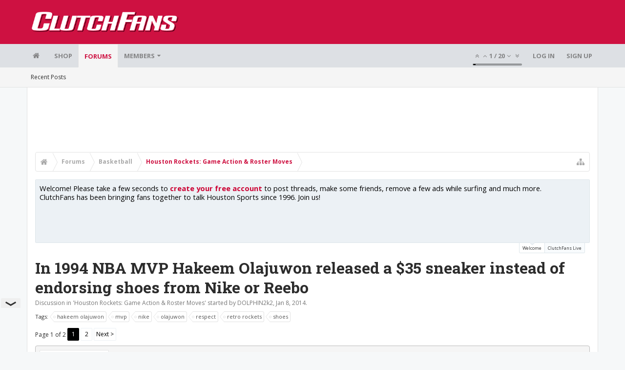

--- FILE ---
content_type: text/html; charset=UTF-8
request_url: https://bbs.clutchfans.net/threads/in-1994-nba-mvp-hakeem-olajuwon-released-a-35-sneaker-instead-of-endorsing-shoes-from-nike-or-reebo.249319/
body_size: 21709
content:
<!DOCTYPE html>









	









	




	




	





	




	
		
	
	
	
		
	


<html id="XenForo" lang="en-US" dir="LTR" class="Public NoJs uix_javascriptNeedsInit LoggedOut NoSidebar  Responsive pageIsLtr   hasTabLinks  not_hasSearch   is-sidebarOpen hasRightSidebar is-setWidth navStyle_0 pageStyle_1 hasFlexbox" xmlns:fb="http://www.facebook.com/2008/fbml">
<head>


	<meta charset="utf-8" />
	<meta http-equiv="X-UA-Compatible" content="IE=Edge,chrome=1" />
	
		<meta name="viewport" content="width=device-width, initial-scale=1" />
	
	
		<base href="https://bbs.clutchfans.net/" />
		<script>
			var _b = document.getElementsByTagName('base')[0], _bH = "https://bbs.clutchfans.net/";
			if (_b && _b.href != _bH) _b.href = _bH;
		</script>
	

	<title>In 1994 NBA MVP Hakeem Olajuwon released a $35 sneaker instead of endorsing shoes from Nike or Reebo | ClutchFans</title>

	<noscript><style>.JsOnly, .jsOnly { display: none !important; }</style></noscript>
	<link rel="stylesheet" href="css.php?css=xenforo,form,public&amp;style=4&amp;dir=LTR&amp;d=1762276119" />

	<link rel="stylesheet" href="css.php?css=bb_code,likes_summary,login_bar,message,message_user_info,moderator_bar,notices,panel_scroller,share_page,thread_view,uix_extendedFooter&amp;style=4&amp;dir=LTR&amp;d=1762276119" />


	<link rel="stylesheet" href="css.php?css=uix,uix_style&amp;style=4&amp;dir=LTR&amp;d=1762276119" />

	<style>
	/*** UIX -- PER USER STYLES ***/

	

	


	

</style>

	<link rel="stylesheet" href="css.php?css=EXTRA&amp;style=4&amp;dir=LTR&amp;d=1762276119" />

	

	<style>
/* Node Styling */

</style>

	

	

	<script>

	(function(i,s,o,g,r,a,m){i['GoogleAnalyticsObject']=r;i[r]=i[r]||function(){
	(i[r].q=i[r].q||[]).push(arguments)},i[r].l=1*new Date();a=s.createElement(o),
	m=s.getElementsByTagName(o)[0];a.async=1;a.src=g;m.parentNode.insertBefore(a,m)
	})(window,document,'script','//www.google-analytics.com/analytics.js','ga');
	
	ga('create', 'UA-260180-2', 'auto');
	ga('send', 'pageview');

</script>

<!-- Google tag (gtag.js) -->
<script async src="https://www.googletagmanager.com/gtag/js?id=G-FQ0YZ50VY9"></script>
<script>
  window.dataLayer = window.dataLayer || [];
  function gtag(){dataLayer.push(arguments);}
  gtag('js', new Date());

  gtag('config', 'G-FQ0YZ50VY9');
</script>
	
	












<link href="styles/uix/uix/css/font-awesome.min.css" rel="stylesheet">
<link href='//fonts.googleapis.com/css?family=Open+Sans:400,700|Roboto+Slab:300,400,700' rel='stylesheet' type='text/css'>


<script src="js/jquery/jquery-1.11.0.min.js"></script>



<script src="js/xenforo/xenforo.js?_v=e780186e"></script>




<!--[if lt IE 9]>
	
		 
        	<script src="//cdnjs.cloudflare.com/ajax/libs/html5shiv/3.7.2/html5shiv.min.js"></script>
	        
	        <script src="//cdnjs.cloudflare.com/ajax/libs/respond.js/1.4.2/respond.js"></script>
	        
	        <script src="//cdnjs.cloudflare.com/ajax/libs/selectivizr/1.0.2/selectivizr-min.js"></script>
	

<![endif]-->



<script>
	uix = {
		elm: {},
		fn:{},
		init: function(){
			if (uix.betaMode) {
				console.group('uix.%cinit()', 'color:#3498DB');
			}
			for(var x=0;x<uix.events.init.length;x++){
				uix.events.init[x]()
		  	}
		  	console.groupEnd('uix.%cinit()','color:#3498DB')
		},
	  	events: {init:[]},
	  	on: function(event, fn){
	  		if(event=='init'){
	  			uix.events.init.push(fn)
	  		}
	  	},

		betaMode				: parseInt('0'),
		jsPathUsed				: 'uix_style',
		jsGlobal				: parseInt('0'),


	  	version					: '1.5.9.1',
	  	jsHeadVersion				: '1.5.9.1',
	  	addonVersion				: '1001272',
	  	jsCacheBust				: '1',
	  	contentTemplate				: 'thread_view',

		javascriptInitHide			: parseInt('1'),
		globalPadding 				: parseInt('16px'),
		sidebarWidth				: parseInt('300px'),
		mainContainerMargin  	        	: '316px',
		maxResponsiveWideWidth   		: parseInt('850px'),
		maxResponsiveMediumWidth 		: parseInt('610px'),
		maxResponsiveNarrowWidth 		: parseInt('480px'),
		sidebarMaxResponsiveWidth		: parseInt('850px'),
		
			responsiveMessageBreakpoint		: parseInt('610px'),
		
		sidebarMaxResponsiveWidthStr		: '850px',

		
			offCanvasRightTriggerWidth	: parseInt('850px'),
		

		
			offCanvasLeftTriggerWidth	: parseInt('850px'),
		

		
			
				offCanvasNavTriggerWidth	: parseInt('850px'),
			
		
		
			
				offCanvasVisitorTriggerWidth	: parseInt('850px'),
			
		

		offcanvasTriggerAnimationDuration	: parseInt('300ms'),




		dropdownMenuAnimationSpeed		: parseInt('0ms'),
		inlineAlertBalloons			: (parseInt('1') && !parseInt('1')) || parseInt('1'),

		jumpToFixedDelayHide			: parseInt('1'),

		stickyNavigationMinWidth 		: parseInt('0'),
		stickyNavigationMinHeight		: parseInt('600'),
		stickyNavigationMaxWidth 		: parseInt('0'),
		stickyNavigationMaxHeight		: parseInt('0'),
		stickyNavigationPortraitMinWidth 	: parseInt('320'),
		stickyNavigationPortraitMinHeight	: parseInt('500'),
		stickyNavigationPortraitMaxWidth 	: parseInt('0'),
		stickyNavigationPortraitMaxHeight	: parseInt('0'),
		stickySidebar 				: 1,
		
			sidebarInnerFloat		: "right",
		
		RTL					: 0,
		stickyItems 				: {},
		stickyGlobalMinimumPosition		: parseInt('200px'),
		stickyGlobalScrollUp			: parseInt('0'),
		stickyDisableIOSThirdParty		: parseInt('1'),
		preventAlwaysSticky			: parseInt('0'),

		searchMinimalSize			: parseInt('610px'),

		searchPosition				: parseInt('1'),

		nodeStyle				: parseInt('0'),
		pageStyle				: parseInt('1'),

		enableBorderCheck			: parseInt('1'),
		enableULManager				: parseInt('1'),

		threadSlidingAvatar			: parseInt('0'),
		threadSlidingExtra			: parseInt('0'),
		threadSlidingHover			: parseInt('0'),
		threadSlidingStaffShow			: parseInt('0'),
		threadSlidingGlobalEnable		: parseInt('1'),

		signatureHidingEnabled			: parseInt('0'),
		signatureHidingEnabledAddon		: parseInt('1'),
		signatureMaxHeight			: parseInt('100px'),
		signatureHoverEnabled			: parseInt('0'),

		enableStickyFooter 			: parseInt('1'),
		stickyFooterBottomOffset 		: parseInt('16px') * 2,

		
			sidebarStickyBottomOffset	: parseInt(0),
		

	  	
			offCanvasSidebar			: 1,

			
				offCanvasSidebarVisitorTabs		: 1,
			

		

		offcanvasLeftStatic			: 1 && parseInt('0') && parseInt('1'),
		offcanvasRightStatic			: 0 && parseInt('0') && parseInt('1'),
		offcanvasLeftStaticBreakpoint		: parseInt('1300px'),
		offcanvasRightStaticBreakpoint		: parseInt('1300px'),

		reinsertWelcomeBlock			: parseInt('0'),

		sidebarCookieExpire			: '',
		canCollapseSidebar			: '',

		cookiePrefix				: 'xf_',
		sidebarLocation 			: parseInt('0'),

		collapsibleSidebar			: parseInt('1'),
		collapsedNodesDefault			: '',
		nodeGridCollapseEnabled			: parseInt('0'),			
		widthToggleUpper			: '100%',
		widthToggleLower			: '1170px',
		
			toggleWidthEnabled		: parseInt('0'),
		
		toggleWidthBreakpoint			: parseInt('1202'),
		collapsibleNodes			: parseInt('1'),
		collapsibleSticky			: parseInt('1'),
		ajaxWidthToggleLink			: 'uix/toggle-width',
		ajaxStickyThreadToggleLink		: 'uix/toggle-sticky-threads',
		ajaxStickyThreadExpandLink		: 'uix/expand-sticky-threads',
		ajaxStickyThreadCollapseLink		: 'uix/collapse-sticky-threads',
		ajaxSidebarToggleLink			: 'uix/toggle-sidebar',

		stickySidebarDelayInit			: parseInt('1'),
		stickySidebarLegacy			: parseInt('0'),
		stickySidebarDisableIOS			: parseInt('1'),

		user					: {
								'themeName'		: 'ClutchFans Original',
								'-themeParents'		: '4,2,0',
								'-themeModified'	: '1762276119',
								'-themeSelectable'	: '1',
								languageName		: 'English (US)',
								stickyEnableUserbar	: (parseInt('') == parseInt('')) ? parseInt('') : true,
								stickyEnableNav		: (parseInt('') == parseInt('')) ? parseInt('') : true,
								stickyEnableSidebar	: (parseInt('') == parseInt('')) ? parseInt('') : true,
								widthToggleState	: (parseInt('0') == parseInt('0')) ? parseInt('0') : parseInt('0'),
								stickyThreadsState	: (parseInt('') == parseInt('')) ? (parseInt('') > 0) : 0,
								
									sidebarState	: 0,
								
								
									collapseUserInfo : 1,
								
								
									signatureHiding : 1,
								
								isAdmin			: parseInt('0"')
							}
	};

	if(uix.stickyNavigationMaxWidth == 0){uix.stickyNavigationMaxWidth = 999999}
	if(uix.stickyNavigationMaxHeight == 0){uix.stickyNavigationMaxHeight = 999999}
	if(uix.stickyNavigationPortraitMaxWidth == 0){uix.stickyNavigationPortraitMaxWidth = 999999}
	if(uix.stickyNavigationPortraitMaxHeight == 0){uix.stickyNavigationPortraitMaxHeight = 999999}

	
		uix.stickyItems['#navigation'] = {normalHeight:parseInt('48'), stickyHeight:parseInt('48')}

		var subElement = null;
		
			//if tablinks are visible
			uix.stickyItems['#navigation'].options = {subElement: '#navigation .tabLinks', subNormalHeight: parseInt('41'), subStickyHeight: parseInt('40'), subStickyHide: 1 == 1 , scrollSticky: uix.stickyGlobalScrollUp }
		

	

	
	$(document).ready(function() {
		if ( $('#userBar').length ) {
			uix.stickyItems['#userBar']= {normalHeight:parseInt('40'), stickyHeight:parseInt('40')}

			uix.stickyItems['#userBar'].options = {scrollSticky: uix.stickyGlobalScrollUp }
		}
	});
	

	$(document).ready(function(){

	//put jquery code here


});

	uix.debug = function() {
		result = "\n\n############============   Begin Copying Here   ============############\n\n";
		result += "Error: the functions file was not found.";
		result += "\n\n############============   End Copying Here   ============############\n\n";

		uix.fixJsVisibility();

		console.log(result);
	}

</script>

<script src="js/audentio/uix_style/functions.min.js?_v=e780186e_1.5.9.1_1"></script>

<script>
	uix.adminJsError = function(errMsg) {
		console.error(errMsg);

		
	}

	uix.fixJsVisibility = function() {
		var userBar = $('.hasJs #userBar');
		var nodeList = $('.hasJs #forums, .hasJs .category_view .nodeList, .hasJs .watch_forums .nodeList');
		var panels = $('.js-uix_panels')
		if (userBar.length) userBar.css('display', 'block');
		if (nodeList.length) nodeList.css('visibility', 'visible');
		if (panels.length) $('.js-uix_panels').removeClass('needsInit');
		$('html').removeClass('uix_javascriptNeedsInit');
	}

	uix.catchJsError = function(err) {
		console.log("\n\n############============   Begin Copying Here   ============############\n\n")
		var errMsg = "Uh Oh!  It looks like there's an error in your page's javascript.  There will likely be significant issues with the use of the forum until this is corrected.  If you are unable to resolve this and believe it is due to a bug in your Audentio Design theme, contact Audentio support and include a copy of the text between the designated areas from your javascript console.  This is the error: \n\n" + err ;
		uix.fixJsVisibility();
		uix.adminJsError(errMsg);
		console.log("\n\n");
		console.log(err);
		console.log("\n\n");
		try {
			uix.debug(true);
		} catch (err) {
			console.log("Unable to include uix.debug();");
		}

		console.log("\n\n############============   End Copying Here   ============############\n\n");
	}

	$(document).ready(function(){
		if (typeof(audentio) === 'undefined' || typeof(uix.jsVersion) === 'undefined') {
			var errMsg = 'Uh Oh!  It looks like the javascript for your theme was not found in /js/audentio/uix_style/.\n\n';
			if (uix.jsGlobal) {
				errMsg += 'Your forum is set to use the same javascript directory for all your themes.  Consider disabling this or modifying the directory.  Options are located under Options > [UI.X] General.\n\n'
			} else {
				errMsg += 'Your theme has set the location of its javascript directory.  You may need to modify the javascript directory location style property located under [UI.X] Global Settings > Javascript Path.\n\n'
			}
			errMsg += 'If your files are in the directory specified, ensure that your file permissions allow them to be read.  There will likely be significant issues with the use of the forum until this is corrected.  If you are unable to resolve this, contact Audentio support.  This error has also been logged to the javascript console.';

			uix.fixJsVisibility();

			uix.adminJsError(errMsg);
		} else if (uix.jsHeadVersion.split('_')[0] != uix.jsVersion.split('_')[0]) {
			var errMsg = 'Uh Oh! It looks like the version of your javascript functions file does not match the version of your page_container_js_head template.  \n\nYour javascript functions file is version "' + uix.jsVersion + '". \nYour page_container_js_head is version "' + uix.jsHeadVersion + '".  \n\nIf your functions file version number is higher, ensure that you have merged all templates (especially page_container_js_head).  If your page_container_js_head version number is higher, ensure that you have correctly uploaded the latest version of the javascript functions file and that you have cleared anything that could cache an old version of the javascript (CDN / Cloudflare / etc.). \n\nThis issue could cause parts of your forum to not display or function correctly.  If this does not resolve the issue contact Audentio support.  This error has also been logged to the javascript console.';
			
			uix.fixJsVisibility();
			
			uix.adminJsError(errMsg);
		}
	});
</script>

<script>
	try {
		uix.dateHelper.phrase = {
			now: 'now',
			second: 's',
			minute: 'm',
			hour: 'h',
			day: 'd',
			week: 'w',
			year: 'y',
			century: 'c',
			ago: '{time} ago',
			future: 'in {time}'
		}


		uix.sticky.stickyMinDist = parseInt('50');

		$(document).ready(function(){
			try {
				
				
					audentio.pagination.enabled = true;
					
						audentio.grid.parentEle = 'navigation';
					
					audentio.pagination.outOfPhrase = '<span id="audentio_postPaginationCurrent" class="uix_postPagination_x"></span> / <span id="audentio_postPaginationTotal" class="uix_postPagination_y"></span>';
					audentio.pagination.enterIndexPhrase = 'Enter Index';
					audentio.pagination.offset = parseInt('0px');
				

				uix.initFunc();
			} catch (err) {
				uix.catchJsError(err);
			}
		});
	} catch (err) {
		uix.catchJsError(err);
	}
</script>



	
	<link rel="apple-touch-icon" href="https://bbs.clutchfans.net/styles/uix/xenforo/logo.og.png" />
	<link rel="alternate" type="application/rss+xml" title="RSS feed for ClutchFans" href="forums/-/index.rss" />
	
	<link rel="next" href="threads/in-1994-nba-mvp-hakeem-olajuwon-released-a-35-sneaker-instead-of-endorsing-shoes-from-nike-or-reebo.249319/page-2" />
	<link rel="canonical" href="https://bbs.clutchfans.net/threads/in-1994-nba-mvp-hakeem-olajuwon-released-a-35-sneaker-instead-of-endorsing-shoes-from-nike-or-reebo.249319/" />
	<meta name="description" content="&quot;How can a poor working mother with three boys buy Nikes or Reeboks that cost $120?...She can't. So kids steal these shoes from stores and from other..." />	<meta property="og:site_name" content="ClutchFans" />
	<meta property="og:image" content="https://bbs.clutchfans.net/styles/uix/xenforo/avatars/avatar_m.png" />
	<meta property="og:image" content="https://bbs.clutchfans.net/styles/uix/xenforo/logo.og.png" />
	<meta property="og:type" content="article" />
	<meta property="og:url" content="https://bbs.clutchfans.net/threads/in-1994-nba-mvp-hakeem-olajuwon-released-a-35-sneaker-instead-of-endorsing-shoes-from-nike-or-reebo.249319/" />
	<meta property="og:title" content="In 1994 NBA MVP Hakeem Olajuwon released a $35 sneaker instead of endorsing shoes from Nike or Reebo" />
	<meta property="og:description" content="&quot;How can a poor working mother with three boys buy Nikes or Reeboks that cost $120?...She can't. So kids steal these shoes from stores and from other..." />
	
	
	




	
		<meta name="theme-color" content="rgb(206, 17, 65)">
		<meta name="msapplication-TileColor" content="rgb(206, 17, 65)">
	

			
		
		<!-- HEAD -->
		<script async src="https://cdn.fuseplatform.net/publift/tags/2/3911/fuse.js"></script>

	

</head>

<body class="node9 node3 SelectQuotable">


	

	
		

<div id="loginBar">
	<div class="pageContent">
		<span class="helper"></span>
	</div>
	<div class="pageWidth">

		

	</div>
</div>
	

	
		
		<div class="js-uix_panels uix_panels ">
			
				

<aside class="js-sidePanelWrapper sidePanelWrapper  sidePanelWrapper--left">
	<a href="#" class="js-panelMask uix_panelMask"></a>
	
		<div class="sidePanel sidePanel--nav">
			<nav>
<ul class="sidePanel__navTabs">
	
							<!-- home -->
							
								
								<li class="navTab home"><a href="https://bbs.clutchfans.net" class="navLink">Home</a></li>
								
							


								<!-- extra tabs: home -->
								



							<li class="navTab"><a href="https://shop.clutchfans.net" class="navLink">SHOP</a></li>
							

								<!-- forums -->
								
									
										<li class="navTab forums selected">

											<a href="https://bbs.clutchfans.net/" class="navLink">Forums</a>
											<a href="https://bbs.clutchfans.net/" class="SplitCtrl"><i class="uix_icon js-offcanvasIcon uix_icon-expandDropdown"></i></a>
								
											<div class="tabLinks">
									
													<ul class="secondaryContent blockLinksList">
													
														
														
														<li><a href="find-new/posts" rel="nofollow">Recent Posts</a></li>
														
													
													</ul>
									
											</div>
										</li>
								
								

								<!-- extra tabs: middle -->
								


								<!-- members -->
								
									
											<li class="navTab members ">

												<a href="https://bbs.clutchfans.net/members/" class="navLink">Members</a>
												<a href="https://bbs.clutchfans.net/members/" class="SplitCtrl"><i class="uix_icon js-offcanvasIcon uix_icon-expandDropdown"></i></a>
									
												<div class="tabLinks">
									
													<ul class="secondaryContent blockLinksList">
													
														<li><a href="members/">Notable Members</a></li>
														
														<li><a href="online/">Current Visitors</a></li>
														<li><a href="recent-activity/">Recent Activity</a></li>
														<li><a href="find-new/profile-posts">New Profile Posts</a></li>
													
													</ul>
									
											</div>
										</li>
								

								<!-- extra tabs: end -->
								

	

</ul>
</nav>
		</div>
	
</aside>
			
			
				

<aside class="js-sidePanelWrapper sidePanelWrapper  sidePanelWrapper--right">
	<a href="#" class="js-panelMask uix_panelMask"></a>
	
		
			<div class="sidePanel sidePanel--login">
				<form action="login/login" method="post" class="xenForm--uixLoginForm xenForm">

	<dl class="ctrlUnit fullWidth">
		<dt><label for="ctrl_pageLogin_login">Your name or email address:</label></dt>
		<dd><input type="text" name="login" value="" id="ctrl_pageLogin_login" class="textCtrl uix_fixIOSClickInput" tabindex="21" /></dd>
	</dl>

	<dl class="ctrlUnit fullWidth">
		<dt><label for="ctrl_pageLogin_password">Password:</label></dt>
		<dd>
			<input type="password" name="password" class="textCtrl uix_fixIOSClickInput" id="ctrl_pageLogin_password" tabindex="22" />
			<div><a href="lost-password/" class="OverlayTrigger OverlayCloser" tabindex="26">Forgot your password?</a></div>
		</dd>
	</dl>

	

	<dl class="ctrlUnit submitUnit">
		<dd>
			<input type="submit" class="button primary" value="Log in" data-loginPhrase="Log in" data-signupPhrase="Sign up" tabindex="24" />
			<label class="rememberPassword"><input type="checkbox" name="remember" value="1" id="ctrl_pageLogin_remember" tabindex="23" /> Stay logged in</label>
		</dd>
	</dl>

	

	<input type="hidden" name="cookie_check" value="1" />
	<input type="hidden" name="_xfToken" value="" />
	<input type="hidden" name="redirect" value="/threads/in-1994-nba-mvp-hakeem-olajuwon-released-a-35-sneaker-instead-of-endorsing-shoes-from-nike-or-reebo.249319/" />
	

</form>
			</div>
		
	
</aside>
			

			<div class="mainPanelWrapper">
				<a href="#" class="js-panelMask uix_panelMask"></a>

	

	

<div class="uix_wrapperFix" style="height: 1px; margin-bottom: -1px;"></div>

<div id="uix_wrapper">
<div class="uix_wrapperFix" style="height: 1px; margin-bottom: -1px;"></div>

<div id="headerMover">
	<div id="headerProxy"></div>
<header>
	


<div id="header">
	



	

	
		<div id="logoBlock" class="header__blockItem ">

	

		<div class="pageContent">

		
		<div class="pageWidth">
		

		
		<div id="logo"><a href="https://bbs.clutchfans.net">
			<span></span>
			<img src="styles/uix/uix/logo.png" alt="ClutchFans" />
			
		</a></div>
		

		
			
		

		<span class="helper"></span>
		</div>
	</div>
</div>
	

	



<div id="navigation" class="header__blockItem  stickyTop">
	<div class="sticky_wrapper">
		<div class="uix_navigationWrapper">
		
			<div class="pageContent">
				<nav>
					<div class="navTabs">
						
						<div class="pageWidth">
						

							<ul class="publicTabs navLeft">

							
							<li id="logo_small">
								<a href="https://bbs.clutchfans.net">
								
									<img src="styles/uix/uix/logo_small.png">
								
								</a>
							</li>
							

							





	

	
		
	


	

	
		
	













	<li class="navTab  navTab--panelTrigger navTab--navPanelTrigger PopupClosed">
		<a class="navLink js-leftPanelTrigger" href="#">
			<i class="uix_icon uix_icon-menu"></i><span class="trigger__phrase">Menu</span>
		</a>
	</li>



							<!-- home -->
							
								
								<li class="navTab home PopupClosed"><a href="https://bbs.clutchfans.net" class="navLink"><i class="uix_icon uix_icon-home" title="Home"></i></a></li>
								
							


								<!-- extra tabs: home -->
								



							<li class="navTab"><a href="https://shop.clutchfans.net" class="navLink">SHOP</a></li>
							

								<!-- forums -->
								
									
										<li class="navTab forums selected">
	
											<a href="https://bbs.clutchfans.net/" class="navLink">Forums</a>
											<a href="https://bbs.clutchfans.net/" class="SplitCtrl" rel="Menu"></a>
	
											<div class="tabLinks forumsTabLinks">
												<div class="pageWidth">
													<div class="primaryContent menuHeader">
														<h3>Forums</h3>
														<div class="muted">Quick Links</div>
													</div>
									
													<ul class="secondaryContent blockLinksList">
													
														
														
														<li><a href="find-new/posts" rel="nofollow">Recent Posts</a></li>
														
													
													</ul>
									
													
												</div>
									
											</div>
										</li>
								
								

								<!-- extra tabs: middle -->
								


								<!-- members -->
								
									
										<li class="navTab members Popup PopupControl PopupClosed">
	
											<a href="https://bbs.clutchfans.net/members/" class="navLink">Members</a>
											<a href="https://bbs.clutchfans.net/members/" class="SplitCtrl" rel="Menu"></a>
	
											<div class="Menu JsOnly tabMenu membersTabLinks">
												
													<div class="primaryContent menuHeader">
														<h3>Members</h3>
														<div class="muted">Quick Links</div>
													</div>
									
													<ul class="secondaryContent blockLinksList">
													
														<li><a href="members/">Notable Members</a></li>
														
														<li><a href="online/">Current Visitors</a></li>
														<li><a href="recent-activity/">Recent Activity</a></li>
														<li><a href="find-new/profile-posts">New Profile Posts</a></li>
													
													</ul>
									
													
												
									
											</div>
										</li>
								

								<!-- extra tabs: end -->
								

								<!-- responsive popup -->
								<li class="navTab navigationHiddenTabs navTab--justIcon Popup PopupControl PopupClosed" style="display:none">

									<a rel="Menu" class="navLink NoPopupGadget uix_dropdownDesktopMenu"><i class="uix_icon uix_icon-navOverflow"></i><span class="uix_hide menuIcon">Menu</span></a>

									<div class="Menu JsOnly blockLinksList primaryContent" id="NavigationHiddenMenu"></div>
								</li>

								
								<!-- no selection -->
								
								

								
									
									
								

							</ul>


							


								<ul class="navRight visitorTabs">

								

									
										<li class="navTab audentio_postPagination" id="audentio_postPagination"></li>
									

									

									

									
										

	<li class="navTab login PopupClosed">
		
			<a href="login/" class="navLink uix_dropdownDesktopMenu OverlayTrigger" data-cacheOverlay="false">
				
				<strong class="loginText">Log in</strong>
			</a>
		

		

	</li>

	
	<li class="navTab register PopupClosed">
		<a href="register/" class="navLink">
			
			<strong>Sign up</strong>
		</a>
	</li>
	


									

									

									





	

	
		
	


	

	
		
	











									

								

								</ul>

							

							


						</div>
					</div>

				<span class="helper"></span>

				</nav>
			</div>
		
		</div>
	</div>
</div>



	
</div>

	
	
</header>

<div id="content" class="thread_view">
	
	<div class="pageWidth">
		<div class="pageContent">
	
			<!-- main content area -->

			

			

	<div class="section funbox">
	<div class="funboxWrapper">
	

		
			
				

					
		
					
						

						<!-- <div align=center> -->
						<div align=center style="min-height: 90px;">

							
							<!-- GAM 71161633/CLUTCHFNS_clutchfans/header -->
							<div data-fuse="header" style="min-height:100px;"></div>
							
				
							<script type='text/javascript'>
								// alert(window.innerWidth);
								if (window.innerWidth >= 1500) {
									document.write('<div style="float:left;position:absolute;z-index:100;left:1%;"><!-- GAM 71161633/CLUTCHFNS_clutchfans/vrec_lhs --><div data-fuse="vrec_lhs"></div></div>');
									document.write('<div style="float:right;position:absolute;z-index:100;right:1%;"><!-- GAM 71161633/CLUTCHFNS_clutchfans/vrec_rhs --><div data-fuse="vrec_rhs"></div></div>');
								}
							</script>
	
						</div>
						

						
					
					
			
		

	
	</div>
	</div>


			
			
			<div class="breadBoxTop  ">
				
				

<nav>

	

	
		
			
				
			
		
			
				
			
		
	

	<fieldset class="breadcrumb">
		<a href="misc/quick-navigation-menu?selected=node-9" class="OverlayTrigger jumpMenuTrigger" data-cacheOverlay="true" title="Open quick navigation"><i class="uix_icon uix_icon-sitemap"></i><!--Jump to...--></a>

		<div class="boardTitle"><strong>ClutchFans</strong></div>

		<span class="crumbs">
			
				<span class="crust homeCrumb" itemscope="itemscope" itemtype="http://data-vocabulary.org/Breadcrumb">
					<a href="https://bbs.clutchfans.net" class="crumb" rel="up" itemprop="url"><span itemprop="title"><i class="uix_icon uix_icon-home" title="Home"></i></span></a>
					<span class="arrow"><span></span></span>
				</span>
			

			
				<span class="crust selectedTabCrumb" itemscope="itemscope" itemtype="http://data-vocabulary.org/Breadcrumb">
					<a href="https://bbs.clutchfans.net/" class="crumb" rel="up" itemprop="url"><span itemprop="title">Forums</span></a>
					<span class="arrow"><span>&gt;</span></span>
				</span>
			

			
				
					<span class="crust" itemscope="itemscope" itemtype="http://data-vocabulary.org/Breadcrumb">
						<a href="https://bbs.clutchfans.net/#basketball.3" class="crumb" rel="up" itemprop="url"><span itemprop="title">Basketball</span></a>
						<span class="arrow"><span>&gt;</span></span>
					</span>
				
					<span class="crust" itemscope="itemscope" itemtype="http://data-vocabulary.org/Breadcrumb">
						<a href="https://bbs.clutchfans.net/forums/houston-rockets-game-action-roster-moves.9/" class="crumb" rel="up" itemprop="url"><span itemprop="title">Houston Rockets: Game Action &amp; Roster Moves</span></a>
						<span class="arrow"><span>&gt;</span></span>
					</span>
				
			
		</span>
	</fieldset>
</nav>
				
			</div>
			
			

			

			

			

			


	
	
	
	
	

	


	

			
				<div class="mainContainer_noSidebar">
			
					<div class="mainContent">
						<!--[if lt IE 8]>
							<p class="importantMessage">You are using an out of date browser. It  may not display this or other websites correctly.<br />You should upgrade or use an <a href="https://www.google.com/chrome/browser/" target="_blank">alternative browser</a>.</p>
						<![endif]-->

						
						
						





<div class="PanelScroller Notices" data-vertical="0" data-speed="400" data-interval="4000">
	<div class="scrollContainer">
		<div class="PanelContainer">
			<ol class="Panels">
				
					<li class="panel Notice DismissParent notice_4 " data-notice="4">
	
	<div class="baseHtml noticeContent"><P>Welcome! Please take a few seconds to <a href="index.php?login/">create your free account</a> to post threads, make some friends, remove a few ads while surfing and much more. ClutchFans has been bringing fans together to talk Houston Sports since 1996.  Join us!</P></div>
	
	
</li>
				
					<li class="panel Notice DismissParent notice_9 " data-notice="9">
	
	<div class="baseHtml noticeContent"><a href="https://youtube.com/live/Ok_-ozDpom8"><img src="https://www.clutchfans.net/wp-content/uploads/2022/10/logo-clutchfans-watch.png" height=115 border=0 align=left style="padding:0px 15px 5px 0px;"></a><B>ROCKETS GAMEDAY</B><BR>
Join us as Dave & Ben will go live after the Rockets vs Pelicans matchup Sunday night to discuss the game!
<BR><BR>
<font size=4><a href="https://youtube.com/live/Ok_-ozDpom8"><B>LIVE! ClutchFans on YouTube</B></a></font></div>
	
	
</li>
				
			</ol>
		</div>
	</div>
	
	<div class="navContainer">
		<span class="navControls Nav JsOnly">
			
				<a id="n4" href="/threads/in-1994-nba-mvp-hakeem-olajuwon-released-a-35-sneaker-instead-of-endorsing-shoes-from-nike-or-reebo.249319/#n4" class="current">
					<span class="arrow"><span></span></span>
					<!--1 -->Welcome</a>
			
				<a id="n9" href="/threads/in-1994-nba-mvp-hakeem-olajuwon-released-a-35-sneaker-instead-of-endorsing-shoes-from-nike-or-reebo.249319/#n9">
					<span class="arrow"><span></span></span>
					<!--2 -->ClutchFans Live</a>
			
		</span>
	</div>
</div>





						
						

						

						
						
							
								<!-- h1 title, description -->
								<div class="titleBar">
									
									<h1>In 1994 NBA MVP Hakeem Olajuwon released a $35 sneaker instead of endorsing shoes from Nike or Reebo</h1>

									<p id="pageDescription" class="muted ">
	Discussion in '<a href="forums/houston-rockets-game-action-roster-moves.9/">Houston Rockets: Game Action &amp; Roster Moves</a>' started by <a href="members/dolphin2k2.53178/" class="username" dir="auto">DOLPHIN2k2</a>, <a href="threads/in-1994-nba-mvp-hakeem-olajuwon-released-a-35-sneaker-instead-of-endorsing-shoes-from-nike-or-reebo.249319/"><span class="DateTime" title="Jan 8, 2014 at 4:01 PM">Jan 8, 2014</span></a>.
</p>
								</div>
							
						
						

						

						<!-- main template -->
						


















	<div class="tagBlock TagContainer">
	Tags:
	
		<ul class="tagList">
		
			<li><a href="tags/hakeem-olajuwon/" class="tag"><span class="arrow"></span>hakeem olajuwon</a></li>
		
			<li><a href="tags/mvp/" class="tag"><span class="arrow"></span>mvp</a></li>
		
			<li><a href="tags/nike/" class="tag"><span class="arrow"></span>nike</a></li>
		
			<li><a href="tags/olajuwon/" class="tag"><span class="arrow"></span>olajuwon</a></li>
		
			<li><a href="tags/respect/" class="tag"><span class="arrow"></span>respect</a></li>
		
			<li><a href="tags/retro-rockets/" class="tag"><span class="arrow"></span>retro rockets</a></li>
		
			<li><a href="tags/shoes/" class="tag"><span class="arrow"></span>shoes</a></li>
		
		</ul>
	
	
</div>










	




<div class="pageNavLinkGroup">
	<div class="linkGroup SelectionCountContainer">
		
		
	</div>

	


<div class="PageNav"
	data-page="1"
	data-range="2"
	data-start="2"
	data-end="2"
	data-last="2"
	data-sentinel="{{sentinel}}"
	data-baseurl="threads/in-1994-nba-mvp-hakeem-olajuwon-released-a-35-sneaker-instead-of-endorsing-shoes-from-nike-or-reebo.249319/page-{{sentinel}}">
	
	<span class="pageNavHeader">Page 1 of 2</span>
	
	<nav>
		
		
		<a href="threads/in-1994-nba-mvp-hakeem-olajuwon-released-a-35-sneaker-instead-of-endorsing-shoes-from-nike-or-reebo.249319/" class="currentPage " rel="start">1</a>
		
		
		
		
		
		
		
		<a href="threads/in-1994-nba-mvp-hakeem-olajuwon-released-a-35-sneaker-instead-of-endorsing-shoes-from-nike-or-reebo.249319/page-2" class="">2</a>
		
		
			<a href="threads/in-1994-nba-mvp-hakeem-olajuwon-released-a-35-sneaker-instead-of-endorsing-shoes-from-nike-or-reebo.249319/page-2" class="text">Next &gt;</a>
			
		
	</nav>	
	
	
</div>

</div>





<form action="inline-mod/post/switch" method="post"
	class="InlineModForm section"
	data-cookieName="posts"
	data-controls="#InlineModControls"
	data-imodOptions="#ModerationSelect option">

	<ol class="messageList" id="messageList">
		
			
				


<li id="post-8588875" class="sectionMain message     uix_threadAuthor uix_discussionAuthor" data-author="DOLPHIN2k2">

	<div class="uix_message ">

		

	

	














<div class="messageUserInfo" itemscope="itemscope" itemtype="http://data-vocabulary.org/Person">

<div class="messageUserBlock  is-expanded ">

	
		<div class="avatarHolder is-expanded">
			<div class="uix_avatarHolderInner">
			<span class="helper"></span>
			<a href="members/dolphin2k2.53178/" class="avatar Av53178m" data-avatarhtml="true"><img src="styles/uix/xenforo/avatars/avatar_m.png" width="96" height="96" alt="DOLPHIN2k2" /></a>

			
			<!-- slot: message_user_info_avatar -->
			</div>
		</div>
	

	
		<h3 class="userText">
			<div class="uix_userTextInner">

				

				<a href="members/dolphin2k2.53178/" class="username" dir="auto" itemprop="name">DOLPHIN2k2</a>
				<em class="userTitle" itemprop="title">Member</em>
			</div>
			

			<!-- slot: message_user_info_text -->
		</h3>
	
	
		<div class="extraUserInfo is-expanded">
			
			
				
					<dl class="pairsJustified">
						<dt>Joined:</dt>
						<dd>Dec 9, 2012</dd>
					</dl>
				

				
					<dl class="pairsJustified">
						<dt>Messages:</dt>
						<dd><a href="search/member?user_id=53178" class="concealed" rel="nofollow">434</a></dd>
					</dl>
				

				
					<dl class="pairsJustified">
						<dt>Likes Received:</dt>
						<dd>14</dd>
					</dl>
				

				

				

				

				

				

			
			
			
		</div>
	



	<span class="arrow"><span></span></span>
</div>
</div>

		<div class="messageInfo primaryContent">
			

			
			<div class="messageContent">
				<article>
					<blockquote class="messageText SelectQuoteContainer ugc baseHtml">
						
						
						&quot;How can a poor working mother with three boys buy Nikes or Reeboks that cost $120?...She can&#039;t. So kids steal these shoes from stores and from other kids. Sometimes they kill for them.&quot;<br />
<br />
- The Dream<br />
<br />
Just read about it today. A true champion in the game but more importantly, in life. Much respect.<br />
<br />
<a href="https://web.archive.org/web/20070312054858/http://www.newdream.org/newsletter/taylor.php" target="_blank" class="externalLink" rel="nofollow">https://web.archive.org/web/20070312054858/http://www.newdream.org/newsletter/taylor.php</a>
						<div class="messageTextEndMarker">&nbsp;</div>
					</blockquote>
				</article>

				
			</div>
			

			

			<div class="messageDetails">

				

		

		<a href="threads/in-1994-nba-mvp-hakeem-olajuwon-released-a-35-sneaker-instead-of-endorsing-shoes-from-nike-or-reebo.249319/" title="Permalink" class="item muted postNumber hashPermalink OverlayTrigger" data-href="posts/8588875/permalink">#1</a>

		<span class="item muted">
			<span class="authorEnd"><a href="members/dolphin2k2.53178/" class="username author" dir="auto">DOLPHIN2k2</a>,</span>
			<a href="threads/in-1994-nba-mvp-hakeem-olajuwon-released-a-35-sneaker-instead-of-endorsing-shoes-from-nike-or-reebo.249319/" title="Permalink" class="datePermalink">
			
				<span class="DateTime" title="Jan 8, 2014 at 4:01 PM">Jan 8, 2014</span>
			
			</a>
		</span>

	

				

			</div>
			


			

		 

	

			<div id="likes-post-8588875">
	
	<div class="likesSummary secondaryContent">
		<span class="LikeText">
			1 person likes this.
		</span>
	</div>
</div>
		</div>

	</div> 

	
	
</li>


	<div class="funbox">
	<div class="funboxWrapper">
	

		
			
				

				


	 
 		
		<!-- GAM 71161633/CLUTCHFNS_clutchfans/incontent_1 -->
		<div data-fuse="incontent_1" style="min-height:250px;"></div>

	
	
	
 	
	
 	
	
	




			
		

	
	</div>
	</div>



			
		
			
				


<li id="post-8588884" class="sectionMain message     " data-author="RocketScientist">

	<div class="uix_message ">

		

	

	














<div class="messageUserInfo" itemscope="itemscope" itemtype="http://data-vocabulary.org/Person">

<div class="messageUserBlock  is-expanded ">

	
		<div class="avatarHolder is-expanded">
			<div class="uix_avatarHolderInner">
			<span class="helper"></span>
			<a href="members/rocketscientist.396/" class="avatar Av396m" data-avatarhtml="true"><img src="styles/uix/xenforo/avatars/avatar_m.png" width="96" height="96" alt="RocketScientist" /></a>

			
			<!-- slot: message_user_info_avatar -->
			</div>
		</div>
	

	
		<h3 class="userText">
			<div class="uix_userTextInner">

				

				<a href="members/rocketscientist.396/" class="username" dir="auto" itemprop="name">RocketScientist</a>
				<em class="userTitle" itemprop="title">Member</em>
			</div>
			

			<!-- slot: message_user_info_text -->
		</h3>
	
	
		<div class="extraUserInfo is-expanded">
			
			
				
					<dl class="pairsJustified">
						<dt>Joined:</dt>
						<dd>Apr 2, 1999</dd>
					</dl>
				

				
					<dl class="pairsJustified">
						<dt>Messages:</dt>
						<dd><a href="search/member?user_id=396" class="concealed" rel="nofollow">572</a></dd>
					</dl>
				

				
					<dl class="pairsJustified">
						<dt>Likes Received:</dt>
						<dd>29</dd>
					</dl>
				

				

				

				

				

				

			
			
			
		</div>
	



	<span class="arrow"><span></span></span>
</div>
</div>

		<div class="messageInfo primaryContent">
			

			
			<div class="messageContent">
				<article>
					<blockquote class="messageText SelectQuoteContainer ugc baseHtml">
						
						
						The Dream was a profound man.
						<div class="messageTextEndMarker">&nbsp;</div>
					</blockquote>
				</article>

				
			</div>
			

			

			<div class="messageDetails">

				

		

		<a href="threads/in-1994-nba-mvp-hakeem-olajuwon-released-a-35-sneaker-instead-of-endorsing-shoes-from-nike-or-reebo.249319/#post-8588884" title="Permalink" class="item muted postNumber hashPermalink OverlayTrigger" data-href="posts/8588884/permalink">#2</a>

		<span class="item muted">
			<span class="authorEnd"><a href="members/rocketscientist.396/" class="username author" dir="auto">RocketScientist</a>,</span>
			<a href="threads/in-1994-nba-mvp-hakeem-olajuwon-released-a-35-sneaker-instead-of-endorsing-shoes-from-nike-or-reebo.249319/#post-8588884" title="Permalink" class="datePermalink">
			
				<span class="DateTime" title="Jan 8, 2014 at 4:04 PM">Jan 8, 2014</span>
			
			</a>
		</span>

	

				

			</div>
			


			

		 

	

			<div id="likes-post-8588884"></div>
		</div>

	</div> 

	
	
</li>


			
		
			
				


<li id="post-8588891" class="sectionMain message     " data-author="RV6">

	<div class="uix_message ">

		

	

	














<div class="messageUserInfo" itemscope="itemscope" itemtype="http://data-vocabulary.org/Person">

<div class="messageUserBlock  is-expanded ">

	
		<div class="avatarHolder is-expanded">
			<div class="uix_avatarHolderInner">
			<span class="helper"></span>
			<a href="members/rv6.33459/" class="avatar Av33459m" data-avatarhtml="true"><img src="data/avatars/m/33/33459.jpg?1474583194" width="96" height="96" alt="RV6" /></a>

			
			<!-- slot: message_user_info_avatar -->
			</div>
		</div>
	

	
		<h3 class="userText">
			<div class="uix_userTextInner">

				

				<a href="members/rv6.33459/" class="username" dir="auto" itemprop="name">RV6</a>
				<em class="userTitle" itemprop="title">Member</em>
			</div>
			

			<!-- slot: message_user_info_text -->
		</h3>
	
	
		<div class="extraUserInfo is-expanded">
			
			
				
					<dl class="pairsJustified">
						<dt>Joined:</dt>
						<dd>Aug 21, 2008</dd>
					</dl>
				

				
					<dl class="pairsJustified">
						<dt>Messages:</dt>
						<dd><a href="search/member?user_id=33459" class="concealed" rel="nofollow">25,522</a></dd>
					</dl>
				

				
					<dl class="pairsJustified">
						<dt>Likes Received:</dt>
						<dd>1,109</dd>
					</dl>
				

				

				

				

				

				

			
			
			
		</div>
	



	<span class="arrow"><span></span></span>
</div>
</div>

		<div class="messageInfo primaryContent">
			

			
			<div class="messageContent">
				<article>
					<blockquote class="messageText SelectQuoteContainer ugc baseHtml">
						
						
						And now he sells overpriced men&#039;s wear <img src="styles/default/xenforo/clear.png" class="mceSmilieSprite mceSmilie7" alt=":p" title="Stick Out Tongue    :p" />
						<div class="messageTextEndMarker">&nbsp;</div>
					</blockquote>
				</article>

				
			</div>
			

			

			<div class="messageDetails">

				

		

		<a href="threads/in-1994-nba-mvp-hakeem-olajuwon-released-a-35-sneaker-instead-of-endorsing-shoes-from-nike-or-reebo.249319/#post-8588891" title="Permalink" class="item muted postNumber hashPermalink OverlayTrigger" data-href="posts/8588891/permalink">#3</a>

		<span class="item muted">
			<span class="authorEnd"><a href="members/rv6.33459/" class="username author" dir="auto">RV6</a>,</span>
			<a href="threads/in-1994-nba-mvp-hakeem-olajuwon-released-a-35-sneaker-instead-of-endorsing-shoes-from-nike-or-reebo.249319/#post-8588891" title="Permalink" class="datePermalink">
			
				<span class="DateTime" title="Jan 8, 2014 at 4:08 PM">Jan 8, 2014</span>
			
			</a>
		</span>

	

				

			</div>
			


			

		 

	

			<div id="likes-post-8588891"></div>
		</div>

	</div> 

	
	
</li>


			
		
			
				


<li id="post-8588909" class="sectionMain message     " data-author="kevC">

	<div class="uix_message ">

		

	

	














<div class="messageUserInfo" itemscope="itemscope" itemtype="http://data-vocabulary.org/Person">

<div class="messageUserBlock  is-expanded ">

	
		<div class="avatarHolder is-expanded">
			<div class="uix_avatarHolderInner">
			<span class="helper"></span>
			<a href="members/kevc.24766/" class="avatar Av24766m" data-avatarhtml="true"><img src="data/avatars/m/24/24766.jpg?1474572289" width="96" height="96" alt="kevC" /></a>

			
			<!-- slot: message_user_info_avatar -->
			</div>
		</div>
	

	
		<h3 class="userText">
			<div class="uix_userTextInner">

				

				<a href="members/kevc.24766/" class="username" dir="auto" itemprop="name">kevC</a>
				<em class="userTitle" itemprop="title">Member</em>
			</div>
			

			<!-- slot: message_user_info_text -->
		</h3>
	
	
		<div class="extraUserInfo is-expanded">
			
			
				
					<dl class="pairsJustified">
						<dt>Joined:</dt>
						<dd>Jul 19, 2007</dd>
					</dl>
				

				
					<dl class="pairsJustified">
						<dt>Messages:</dt>
						<dd><a href="search/member?user_id=24766" class="concealed" rel="nofollow">7,394</a></dd>
					</dl>
				

				
					<dl class="pairsJustified">
						<dt>Likes Received:</dt>
						<dd>5,117</dd>
					</dl>
				

				

				

				

				

				

			
			
			
		</div>
	



	<span class="arrow"><span></span></span>
</div>
</div>

		<div class="messageInfo primaryContent">
			

			
			<div class="messageContent">
				<article>
					<blockquote class="messageText SelectQuoteContainer ugc baseHtml">
						
						
						<div class="bbCodeBlock bbCodeQuote" data-author="RV6">
	<aside>
		
			<div class="attribution type">RV6 said:
				
					<a href="goto/post?id=8588891#post-8588891" class="AttributionLink">&uarr;</a>
				
			</div>
		
		<blockquote class="quoteContainer"><div class="quote">And now he sells overpriced men&#039;s wear <img src="styles/default/xenforo/clear.png" class="mceSmilieSprite mceSmilie7" alt=":p" title="Stick Out Tongue    :p" /></div><div class="quoteExpand">Click to expand...</div></blockquote>
	</aside>
</div>And scams NBA players by teaching them things that can&#039;t be taught? <img src="styles/default/xenforo/clear.png" class="mceSmilieSprite mceSmilie2" alt=";)" title="Wink    ;)" />
						<div class="messageTextEndMarker">&nbsp;</div>
					</blockquote>
				</article>

				
			</div>
			

			

			<div class="messageDetails">

				

		

		<a href="threads/in-1994-nba-mvp-hakeem-olajuwon-released-a-35-sneaker-instead-of-endorsing-shoes-from-nike-or-reebo.249319/#post-8588909" title="Permalink" class="item muted postNumber hashPermalink OverlayTrigger" data-href="posts/8588909/permalink">#4</a>

		<span class="item muted">
			<span class="authorEnd"><a href="members/kevc.24766/" class="username author" dir="auto">kevC</a>,</span>
			<a href="threads/in-1994-nba-mvp-hakeem-olajuwon-released-a-35-sneaker-instead-of-endorsing-shoes-from-nike-or-reebo.249319/#post-8588909" title="Permalink" class="datePermalink">
			
				<span class="DateTime" title="Jan 8, 2014 at 4:14 PM">Jan 8, 2014</span>
			
			</a>
		</span>

	

				

			</div>
			


			

		 

	

			<div id="likes-post-8588909"></div>
		</div>

	</div> 

	
	
</li>


			
		
			
				


<li id="post-8588913" class="sectionMain message     " data-author="mvpcrossxover">

	<div class="uix_message ">

		

	

	














<div class="messageUserInfo" itemscope="itemscope" itemtype="http://data-vocabulary.org/Person">

<div class="messageUserBlock  is-expanded ">

	
		<div class="avatarHolder is-expanded">
			<div class="uix_avatarHolderInner">
			<span class="helper"></span>
			<a href="members/mvpcrossxover.33363/" class="avatar Av33363m" data-avatarhtml="true"><img src="styles/uix/xenforo/avatars/avatar_m.png" width="96" height="96" alt="mvpcrossxover" /></a>

			
			<!-- slot: message_user_info_avatar -->
			</div>
		</div>
	

	
		<h3 class="userText">
			<div class="uix_userTextInner">

				

				<a href="members/mvpcrossxover.33363/" class="username" dir="auto" itemprop="name">mvpcrossxover</a>
				<em class="userTitle" itemprop="title">Member</em>
			</div>
			

			<!-- slot: message_user_info_text -->
		</h3>
	
	
		<div class="extraUserInfo is-expanded">
			
			
				
					<dl class="pairsJustified">
						<dt>Joined:</dt>
						<dd>Aug 13, 2008</dd>
					</dl>
				

				
					<dl class="pairsJustified">
						<dt>Messages:</dt>
						<dd><a href="search/member?user_id=33363" class="concealed" rel="nofollow">36,469</a></dd>
					</dl>
				

				
					<dl class="pairsJustified">
						<dt>Likes Received:</dt>
						<dd>19,789</dd>
					</dl>
				

				

				

				

				

				

			
			
			
		</div>
	



	<span class="arrow"><span></span></span>
</div>
</div>

		<div class="messageInfo primaryContent">
			

			
			<div class="messageContent">
				<article>
					<blockquote class="messageText SelectQuoteContainer ugc baseHtml">
						
						
						I too read reddit sometimes <img src="styles/default/xenforo/clear.png" class="mceSmilieSprite mceSmilie7" alt=":p" title="Stick Out Tongue    :p" />
						<div class="messageTextEndMarker">&nbsp;</div>
					</blockquote>
				</article>

				
			</div>
			

			

			<div class="messageDetails">

				

		

		<a href="threads/in-1994-nba-mvp-hakeem-olajuwon-released-a-35-sneaker-instead-of-endorsing-shoes-from-nike-or-reebo.249319/#post-8588913" title="Permalink" class="item muted postNumber hashPermalink OverlayTrigger" data-href="posts/8588913/permalink">#5</a>

		<span class="item muted">
			<span class="authorEnd"><a href="members/mvpcrossxover.33363/" class="username author" dir="auto">mvpcrossxover</a>,</span>
			<a href="threads/in-1994-nba-mvp-hakeem-olajuwon-released-a-35-sneaker-instead-of-endorsing-shoes-from-nike-or-reebo.249319/#post-8588913" title="Permalink" class="datePermalink">
			
				<span class="DateTime" title="Jan 8, 2014 at 4:16 PM">Jan 8, 2014</span>
			
			</a>
		</span>

	

				

			</div>
			


			

		 

	

			<div id="likes-post-8588913"></div>
		</div>

	</div> 

	
	
</li>


			
		
			
				


<li id="post-8588915" class="sectionMain message     uix_threadAuthor uix_discussionAuthor" data-author="DOLPHIN2k2">

	<div class="uix_message ">

		

	

	














<div class="messageUserInfo" itemscope="itemscope" itemtype="http://data-vocabulary.org/Person">

<div class="messageUserBlock  is-expanded ">

	
		<div class="avatarHolder is-expanded">
			<div class="uix_avatarHolderInner">
			<span class="helper"></span>
			<a href="members/dolphin2k2.53178/" class="avatar Av53178m" data-avatarhtml="true"><img src="styles/uix/xenforo/avatars/avatar_m.png" width="96" height="96" alt="DOLPHIN2k2" /></a>

			
			<!-- slot: message_user_info_avatar -->
			</div>
		</div>
	

	
		<h3 class="userText">
			<div class="uix_userTextInner">

				

				<a href="members/dolphin2k2.53178/" class="username" dir="auto" itemprop="name">DOLPHIN2k2</a>
				<em class="userTitle" itemprop="title">Member</em>
			</div>
			

			<!-- slot: message_user_info_text -->
		</h3>
	
	
		<div class="extraUserInfo is-expanded">
			
			
				
					<dl class="pairsJustified">
						<dt>Joined:</dt>
						<dd>Dec 9, 2012</dd>
					</dl>
				

				
					<dl class="pairsJustified">
						<dt>Messages:</dt>
						<dd><a href="search/member?user_id=53178" class="concealed" rel="nofollow">434</a></dd>
					</dl>
				

				
					<dl class="pairsJustified">
						<dt>Likes Received:</dt>
						<dd>14</dd>
					</dl>
				

				

				

				

				

				

			
			
			
		</div>
	



	<span class="arrow"><span></span></span>
</div>
</div>

		<div class="messageInfo primaryContent">
			

			
			<div class="messageContent">
				<article>
					<blockquote class="messageText SelectQuoteContainer ugc baseHtml">
						
						
						I guess he has to make his living somehow. DH and other NBA players can afford his training . Its up to them to take what&#039;s learnt and apply it. <img src="styles/default/xenforo/clear.png" class="mceSmilieSprite mceSmilie1" alt=":)" title="Smile    :)" />
						<div class="messageTextEndMarker">&nbsp;</div>
					</blockquote>
				</article>

				
			</div>
			

			

			<div class="messageDetails">

				

		

		<a href="threads/in-1994-nba-mvp-hakeem-olajuwon-released-a-35-sneaker-instead-of-endorsing-shoes-from-nike-or-reebo.249319/#post-8588915" title="Permalink" class="item muted postNumber hashPermalink OverlayTrigger" data-href="posts/8588915/permalink">#6</a>

		<span class="item muted">
			<span class="authorEnd"><a href="members/dolphin2k2.53178/" class="username author" dir="auto">DOLPHIN2k2</a>,</span>
			<a href="threads/in-1994-nba-mvp-hakeem-olajuwon-released-a-35-sneaker-instead-of-endorsing-shoes-from-nike-or-reebo.249319/#post-8588915" title="Permalink" class="datePermalink">
			
				<span class="DateTime" title="Jan 8, 2014 at 4:16 PM">Jan 8, 2014</span>
			
			</a>
		</span>

	

				

			</div>
			


			

		 

	

			<div id="likes-post-8588915"></div>
		</div>

	</div> 

	
	
</li>


			
		
			
				


<li id="post-8588918" class="sectionMain message     " data-author="Ziggy">

	<div class="uix_message ">

		

	

	














<div class="messageUserInfo" itemscope="itemscope" itemtype="http://data-vocabulary.org/Person">

<div class="messageUserBlock  is-expanded ">

	
		<div class="avatarHolder is-expanded">
			<div class="uix_avatarHolderInner">
			<span class="helper"></span>
			<a href="members/ziggy.543/" class="avatar Av543m" data-avatarhtml="true"><img src="data/avatars/m/0/543.jpg?1765142368" width="96" height="96" alt="Ziggy" /></a>

			
			<!-- slot: message_user_info_avatar -->
			</div>
		</div>
	

	
		<h3 class="userText">
			<div class="uix_userTextInner">

				

				<a href="members/ziggy.543/" class="username" dir="auto" itemprop="name">Ziggy</a>
				<em class="userTitle" itemprop="title">QUEEN ANON</em>
			</div>
			

			<!-- slot: message_user_info_text -->
		</h3>
	
	
		<div class="extraUserInfo is-expanded">
			
			
				
					<dl class="pairsJustified">
						<dt>Joined:</dt>
						<dd>Jun 11, 1999</dd>
					</dl>
				

				
					<dl class="pairsJustified">
						<dt>Messages:</dt>
						<dd><a href="search/member?user_id=543" class="concealed" rel="nofollow">37,385</a></dd>
					</dl>
				

				
					<dl class="pairsJustified">
						<dt>Likes Received:</dt>
						<dd>13,821</dd>
					</dl>
				

				

				

				

				

				

			
			
			
		</div>
	



	<span class="arrow"><span></span></span>
</div>
</div>

		<div class="messageInfo primaryContent">
			

			
			<div class="messageContent">
				<article>
					<blockquote class="messageText SelectQuoteContainer ugc baseHtml">
						
						
						Thanks Tinman.
						<div class="messageTextEndMarker">&nbsp;</div>
					</blockquote>
				</article>

				
			</div>
			

			

			<div class="messageDetails">

				

		

		<a href="threads/in-1994-nba-mvp-hakeem-olajuwon-released-a-35-sneaker-instead-of-endorsing-shoes-from-nike-or-reebo.249319/#post-8588918" title="Permalink" class="item muted postNumber hashPermalink OverlayTrigger" data-href="posts/8588918/permalink">#7</a>

		<span class="item muted">
			<span class="authorEnd"><a href="members/ziggy.543/" class="username author" dir="auto">Ziggy</a>,</span>
			<a href="threads/in-1994-nba-mvp-hakeem-olajuwon-released-a-35-sneaker-instead-of-endorsing-shoes-from-nike-or-reebo.249319/#post-8588918" title="Permalink" class="datePermalink">
			
				<span class="DateTime" title="Jan 8, 2014 at 4:17 PM">Jan 8, 2014</span>
			
			</a>
		</span>

	

				

			</div>
			


			

		 

	

			<div id="likes-post-8588918">
	
	<div class="likesSummary secondaryContent">
		<span class="LikeText">
			2 people like this.
		</span>
	</div>
</div>
		</div>

	</div> 

	
	
</li>


	<div class="funbox">
	<div class="funboxWrapper">
	

		
			
				

				


	
	
	

		<!-- GAM 71161633/CLUTCHFNS_clutchfans/incontent_2 -->
		<div data-fuse="incontent_2" style="min-height:250px;"></div>

 	
 	
	
 	
	
	




			
		

	
	</div>
	</div>



			
		
			
				


<li id="post-8588950" class="sectionMain message     " data-author="seeingred">

	<div class="uix_message ">

		

	

	














<div class="messageUserInfo" itemscope="itemscope" itemtype="http://data-vocabulary.org/Person">

<div class="messageUserBlock  is-expanded ">

	
		<div class="avatarHolder is-expanded">
			<div class="uix_avatarHolderInner">
			<span class="helper"></span>
			<a href="members/seeingred.44505/" class="avatar Av44505m" data-avatarhtml="true"><img src="data/avatars/m/44/44505.jpg?1487540904" width="96" height="96" alt="seeingred" /></a>

			
			<!-- slot: message_user_info_avatar -->
			</div>
		</div>
	

	
		<h3 class="userText">
			<div class="uix_userTextInner">

				

				<a href="members/seeingred.44505/" class="username" dir="auto" itemprop="name">seeingred</a>
				<em class="userTitle" itemprop="title">Member</em>
			</div>
			

			<!-- slot: message_user_info_text -->
		</h3>
	
	
		<div class="extraUserInfo is-expanded">
			
			
				
					<dl class="pairsJustified">
						<dt>Joined:</dt>
						<dd>Dec 13, 2009</dd>
					</dl>
				

				
					<dl class="pairsJustified">
						<dt>Messages:</dt>
						<dd><a href="search/member?user_id=44505" class="concealed" rel="nofollow">1,123</a></dd>
					</dl>
				

				
					<dl class="pairsJustified">
						<dt>Likes Received:</dt>
						<dd>591</dd>
					</dl>
				

				

				

				

				

				

			
			
			
		</div>
	



	<span class="arrow"><span></span></span>
</div>
</div>

		<div class="messageInfo primaryContent">
			

			
			<div class="messageContent">
				<article>
					<blockquote class="messageText SelectQuoteContainer ugc baseHtml">
						
						
						hell yeah man. I got a pair because they were basketball sneakers I could actually afford. didn&#039;t look as cool as Jordan&#039;s or chucks, but <br />
<br />
1) I got a pass because I was in Houston (Holland middle school represent) and <br />
2) no one was going to jack me for some Olajuwon 34&#039;s.
						<div class="messageTextEndMarker">&nbsp;</div>
					</blockquote>
				</article>

				
			</div>
			

			

			<div class="messageDetails">

				

		

		<a href="threads/in-1994-nba-mvp-hakeem-olajuwon-released-a-35-sneaker-instead-of-endorsing-shoes-from-nike-or-reebo.249319/#post-8588950" title="Permalink" class="item muted postNumber hashPermalink OverlayTrigger" data-href="posts/8588950/permalink">#8</a>

		<span class="item muted">
			<span class="authorEnd"><a href="members/seeingred.44505/" class="username author" dir="auto">seeingred</a>,</span>
			<a href="threads/in-1994-nba-mvp-hakeem-olajuwon-released-a-35-sneaker-instead-of-endorsing-shoes-from-nike-or-reebo.249319/#post-8588950" title="Permalink" class="datePermalink">
			
				<span class="DateTime" title="Jan 8, 2014 at 4:29 PM">Jan 8, 2014</span>
			
			</a>
		</span>

	

				

			</div>
			


			

		 

	

			<div id="likes-post-8588950"></div>
		</div>

	</div> 

	
	
</li>


			
		
			
				


<li id="post-8588960" class="sectionMain message     " data-author="RRockets">

	<div class="uix_message ">

		

	

	














<div class="messageUserInfo" itemscope="itemscope" itemtype="http://data-vocabulary.org/Person">

<div class="messageUserBlock  is-expanded ">

	
		<div class="avatarHolder is-expanded">
			<div class="uix_avatarHolderInner">
			<span class="helper"></span>
			<a href="members/rrockets.55089/" class="avatar Av55089m" data-avatarhtml="true"><img src="styles/uix/xenforo/avatars/avatar_m.png" width="96" height="96" alt="RRockets" /></a>

			
			<!-- slot: message_user_info_avatar -->
			</div>
		</div>
	

	
		<h3 class="userText">
			<div class="uix_userTextInner">

				

				<a href="members/rrockets.55089/" class="username" dir="auto" itemprop="name">RRockets</a>
				<em class="userTitle" itemprop="title">Member</em>
			</div>
			

			<!-- slot: message_user_info_text -->
		</h3>
	
	
		<div class="extraUserInfo is-expanded">
			
			
				
					<dl class="pairsJustified">
						<dt>Joined:</dt>
						<dd>Mar 29, 2013</dd>
					</dl>
				

				
					<dl class="pairsJustified">
						<dt>Messages:</dt>
						<dd><a href="search/member?user_id=55089" class="concealed" rel="nofollow">440</a></dd>
					</dl>
				

				
					<dl class="pairsJustified">
						<dt>Likes Received:</dt>
						<dd>13</dd>
					</dl>
				

				

				

				

				

				

			
			
			
		</div>
	



	<span class="arrow"><span></span></span>
</div>
</div>

		<div class="messageInfo primaryContent">
			

			
			<div class="messageContent">
				<article>
					<blockquote class="messageText SelectQuoteContainer ugc baseHtml">
						
						
						<div class="bbCodeBlock bbCodeQuote" data-author="DOLPHIN2k2">
	<aside>
		
			<div class="attribution type">DOLPHIN2k2 said:
				
					<a href="goto/post?id=8588875#post-8588875" class="AttributionLink">&uarr;</a>
				
			</div>
		
		<blockquote class="quoteContainer"><div class="quote">&quot;How can a poor working mother with three boys buy Nikes or Reeboks that cost $120?...She can&#039;t. So kids steal these shoes from stores and from other kids. Sometimes they kill for them.&quot;<br />
<br />
- The Dream<br />
<br />
Just read about it today. A true champion in the game but more importantly, in life. Much respect.<br />
<br />
<a href="https://web.archive.org/web/20070312054858/http://www.newdream.org/newsletter/taylor.php" target="_blank" class="externalLink" rel="nofollow">https://web.archive.org/web/20070312054858/http://www.newdream.org/newsletter/taylor.php</a></div><div class="quoteExpand">Click to expand...</div></blockquote>
	</aside>
</div>OK.<br />
<br />
But why do they have to buy Nikes and Reeboks? I am sure you can buy three pairs of cheap shoes that cost $120 or so.
						<div class="messageTextEndMarker">&nbsp;</div>
					</blockquote>
				</article>

				
			</div>
			

			

			<div class="messageDetails">

				

		

		<a href="threads/in-1994-nba-mvp-hakeem-olajuwon-released-a-35-sneaker-instead-of-endorsing-shoes-from-nike-or-reebo.249319/#post-8588960" title="Permalink" class="item muted postNumber hashPermalink OverlayTrigger" data-href="posts/8588960/permalink">#9</a>

		<span class="item muted">
			<span class="authorEnd"><a href="members/rrockets.55089/" class="username author" dir="auto">RRockets</a>,</span>
			<a href="threads/in-1994-nba-mvp-hakeem-olajuwon-released-a-35-sneaker-instead-of-endorsing-shoes-from-nike-or-reebo.249319/#post-8588960" title="Permalink" class="datePermalink">
			
				<span class="DateTime" title="Jan 8, 2014 at 4:33 PM">Jan 8, 2014</span>
			
			</a>
		</span>

	

				

			</div>
			


			

		 

	

			<div id="likes-post-8588960"></div>
		</div>

	</div> 

	
	
</li>


			
		
			
				


<li id="post-8588987" class="sectionMain message     " data-author="RV6">

	<div class="uix_message ">

		

	

	














<div class="messageUserInfo" itemscope="itemscope" itemtype="http://data-vocabulary.org/Person">

<div class="messageUserBlock  is-expanded ">

	
		<div class="avatarHolder is-expanded">
			<div class="uix_avatarHolderInner">
			<span class="helper"></span>
			<a href="members/rv6.33459/" class="avatar Av33459m" data-avatarhtml="true"><img src="data/avatars/m/33/33459.jpg?1474583194" width="96" height="96" alt="RV6" /></a>

			
			<!-- slot: message_user_info_avatar -->
			</div>
		</div>
	

	
		<h3 class="userText">
			<div class="uix_userTextInner">

				

				<a href="members/rv6.33459/" class="username" dir="auto" itemprop="name">RV6</a>
				<em class="userTitle" itemprop="title">Member</em>
			</div>
			

			<!-- slot: message_user_info_text -->
		</h3>
	
	
		<div class="extraUserInfo is-expanded">
			
			
				
					<dl class="pairsJustified">
						<dt>Joined:</dt>
						<dd>Aug 21, 2008</dd>
					</dl>
				

				
					<dl class="pairsJustified">
						<dt>Messages:</dt>
						<dd><a href="search/member?user_id=33459" class="concealed" rel="nofollow">25,522</a></dd>
					</dl>
				

				
					<dl class="pairsJustified">
						<dt>Likes Received:</dt>
						<dd>1,109</dd>
					</dl>
				

				

				

				

				

				

			
			
			
		</div>
	



	<span class="arrow"><span></span></span>
</div>
</div>

		<div class="messageInfo primaryContent">
			

			
			<div class="messageContent">
				<article>
					<blockquote class="messageText SelectQuoteContainer ugc baseHtml">
						
						
						<div class="bbCodeBlock bbCodeQuote" data-author="RRockets">
	<aside>
		
			<div class="attribution type">RRockets said:
				
					<a href="goto/post?id=8588960#post-8588960" class="AttributionLink">&uarr;</a>
				
			</div>
		
		<blockquote class="quoteContainer"><div class="quote">OK.<br />
<br />
But why do they have to buy Nikes and Reeboks? I am sure you can buy three pairs of cheap shoes that cost $120 or so.</div><div class="quoteExpand">Click to expand...</div></blockquote>
	</aside>
</div>Unfortunately, it&#039;s about the brand, not the endorser. There were other basketball sneakers around back then for a cheap price, but kids want the big brands, not Spalding. You still had a kid here and there grab Dream&#039;s shoes, but I can&#039;t recall kids, who usually had higher priced sneakers, ever downgrading to Spalding. I think it just gave kids, who were going to get cheap shoes anyway, an option to be prouder of. That&#039;s still a great thing, of course.
						<div class="messageTextEndMarker">&nbsp;</div>
					</blockquote>
				</article>

				
			</div>
			

			

			<div class="messageDetails">

				

		

		<a href="threads/in-1994-nba-mvp-hakeem-olajuwon-released-a-35-sneaker-instead-of-endorsing-shoes-from-nike-or-reebo.249319/#post-8588987" title="Permalink" class="item muted postNumber hashPermalink OverlayTrigger" data-href="posts/8588987/permalink">#10</a>

		<span class="item muted">
			<span class="authorEnd"><a href="members/rv6.33459/" class="username author" dir="auto">RV6</a>,</span>
			<a href="threads/in-1994-nba-mvp-hakeem-olajuwon-released-a-35-sneaker-instead-of-endorsing-shoes-from-nike-or-reebo.249319/#post-8588987" title="Permalink" class="datePermalink">
			
				<span class="DateTime" title="Jan 8, 2014 at 4:41 PM">Jan 8, 2014</span>
			
			</a>
		</span>

	

				

			</div>
			


			

		 

	

			<div id="likes-post-8588987"></div>
		</div>

	</div> 

	
	
</li>


			
		
			
				


<li id="post-8589000" class="sectionMain message     " data-author="ROCKET RICH NYC">

	<div class="uix_message ">

		

	

	














<div class="messageUserInfo" itemscope="itemscope" itemtype="http://data-vocabulary.org/Person">

<div class="messageUserBlock  is-expanded ">

	
		<div class="avatarHolder is-expanded">
			<div class="uix_avatarHolderInner">
			<span class="helper"></span>
			<a href="members/rocket-rich-nyc.25/" class="avatar Av25m" data-avatarhtml="true"><img src="styles/uix/xenforo/avatars/avatar_m.png" width="96" height="96" alt="ROCKET RICH NYC" /></a>

			
			<!-- slot: message_user_info_avatar -->
			</div>
		</div>
	

	
		<h3 class="userText">
			<div class="uix_userTextInner">

				

				<a href="members/rocket-rich-nyc.25/" class="username" dir="auto" itemprop="name">ROCKET RICH NYC</a>
				<em class="userTitle" itemprop="title">Member</em>
			</div>
			

			<!-- slot: message_user_info_text -->
		</h3>
	
	
		<div class="extraUserInfo is-expanded">
			
			
				
					<dl class="pairsJustified">
						<dt>Joined:</dt>
						<dd>Feb 15, 1999</dd>
					</dl>
				

				
					<dl class="pairsJustified">
						<dt>Messages:</dt>
						<dd><a href="search/member?user_id=25" class="concealed" rel="nofollow">1,670</a></dd>
					</dl>
				

				
					<dl class="pairsJustified">
						<dt>Likes Received:</dt>
						<dd>13</dd>
					</dl>
				

				

				

				

				

				

			
			
			
		</div>
	



	<span class="arrow"><span></span></span>
</div>
</div>

		<div class="messageInfo primaryContent">
			

			
			<div class="messageContent">
				<article>
					<blockquote class="messageText SelectQuoteContainer ugc baseHtml">
						
						
						<img src="http://http://file.vintageadbrowser.com/u3t5xh41oca8af.jpg" class="bbCodeImage LbImage" alt="[&#x200B;IMG]" data-url="http://http://file.vintageadbrowser.com/u3t5xh41oca8af.jpg" /><br />
<br />
Patrick Ewing did something Similar with Spalding that year too.
						<div class="messageTextEndMarker">&nbsp;</div>
					</blockquote>
				</article>

				
			</div>
			

			

			<div class="messageDetails">

				

		

		<a href="threads/in-1994-nba-mvp-hakeem-olajuwon-released-a-35-sneaker-instead-of-endorsing-shoes-from-nike-or-reebo.249319/#post-8589000" title="Permalink" class="item muted postNumber hashPermalink OverlayTrigger" data-href="posts/8589000/permalink">#11</a>

		<span class="item muted">
			<span class="authorEnd"><a href="members/rocket-rich-nyc.25/" class="username author" dir="auto">ROCKET RICH NYC</a>,</span>
			<a href="threads/in-1994-nba-mvp-hakeem-olajuwon-released-a-35-sneaker-instead-of-endorsing-shoes-from-nike-or-reebo.249319/#post-8589000" title="Permalink" class="datePermalink">
			
				<span class="DateTime" title="Jan 8, 2014 at 4:46 PM">Jan 8, 2014</span>
			
			</a>
		</span>

	

				

			</div>
			


			

		 

	

			<div id="likes-post-8589000"></div>
		</div>

	</div> 

	
	
</li>


			
		
			
				


<li id="post-8589110" class="sectionMain message     " data-author="ling ling">

	<div class="uix_message ">

		

	

	














<div class="messageUserInfo" itemscope="itemscope" itemtype="http://data-vocabulary.org/Person">

<div class="messageUserBlock  is-expanded ">

	
		<div class="avatarHolder is-expanded">
			<div class="uix_avatarHolderInner">
			<span class="helper"></span>
			<a href="members/ling-ling.4481/" class="avatar Av4481m" data-avatarhtml="true"><img src="data/avatars/m/4/4481.jpg?1537235128" width="96" height="96" alt="ling ling" /></a>

			
			<!-- slot: message_user_info_avatar -->
			</div>
		</div>
	

	
		<h3 class="userText">
			<div class="uix_userTextInner">

				

				<a href="members/ling-ling.4481/" class="username" dir="auto" itemprop="name">ling ling</a>
				<em class="userTitle" itemprop="title">Member</em>
			</div>
			

			<!-- slot: message_user_info_text -->
		</h3>
	
	
		<div class="extraUserInfo is-expanded">
			
			
				
					<dl class="pairsJustified">
						<dt>Joined:</dt>
						<dd>Jun 11, 2002</dd>
					</dl>
				

				
					<dl class="pairsJustified">
						<dt>Messages:</dt>
						<dd><a href="search/member?user_id=4481" class="concealed" rel="nofollow">1,671</a></dd>
					</dl>
				

				
					<dl class="pairsJustified">
						<dt>Likes Received:</dt>
						<dd>93</dd>
					</dl>
				

				

				

				

				

				

			
			
			
		</div>
	



	<span class="arrow"><span></span></span>
</div>
</div>

		<div class="messageInfo primaryContent">
			

			
			<div class="messageContent">
				<article>
					<blockquote class="messageText SelectQuoteContainer ugc baseHtml">
						
						
						<div class="bbCodeBlock bbCodeQuote" data-author="ROCKET RICH NYC">
	<aside>
		
			<div class="attribution type">ROCKET RICH NYC said:
				
					<a href="goto/post?id=8589000#post-8589000" class="AttributionLink">&uarr;</a>
				
			</div>
		
		<blockquote class="quoteContainer"><div class="quote"><img src="http://http://file.vintageadbrowser.com/u3t5xh41oca8af.jpg" class="bbCodeImage LbImage" alt="[&#x200B;IMG]" data-url="http://http://file.vintageadbrowser.com/u3t5xh41oca8af.jpg" /><br />
<br />
Patrick Ewing did something Similar with Spalding that year too.</div><div class="quoteExpand">Click to expand...</div></blockquote>
	</aside>
</div>A Spalding logo and a #34 on the side of the head doesn&#039;t count.  <img src="styles/default/xenforo/clear.png" class="mceSmilieSprite mceSmilie7" alt=":p" title="Stick Out Tongue    :p" />
						<div class="messageTextEndMarker">&nbsp;</div>
					</blockquote>
				</article>

				
			</div>
			

			

			<div class="messageDetails">

				

		

		<a href="threads/in-1994-nba-mvp-hakeem-olajuwon-released-a-35-sneaker-instead-of-endorsing-shoes-from-nike-or-reebo.249319/#post-8589110" title="Permalink" class="item muted postNumber hashPermalink OverlayTrigger" data-href="posts/8589110/permalink">#12</a>

		<span class="item muted">
			<span class="authorEnd"><a href="members/ling-ling.4481/" class="username author" dir="auto">ling ling</a>,</span>
			<a href="threads/in-1994-nba-mvp-hakeem-olajuwon-released-a-35-sneaker-instead-of-endorsing-shoes-from-nike-or-reebo.249319/#post-8589110" title="Permalink" class="datePermalink">
			
				<span class="DateTime" title="Jan 8, 2014 at 5:38 PM">Jan 8, 2014</span>
			
			</a>
		</span>

	

				

			</div>
			


			

		 

	

			<div id="likes-post-8589110"></div>
		</div>

	</div> 

	
	
</li>


			
		
			
				


<li id="post-8589174" class="sectionMain message     " data-author="LosPollosHermanos">

	<div class="uix_message ">

		

	

	














<div class="messageUserInfo" itemscope="itemscope" itemtype="http://data-vocabulary.org/Person">

<div class="messageUserBlock  is-expanded ">

	
		<div class="avatarHolder is-expanded">
			<div class="uix_avatarHolderInner">
			<span class="helper"></span>
			<a href="members/lospolloshermanos.43443/" class="avatar Av43443m" data-avatarhtml="true"><img src="data/avatars/m/43/43443.jpg?1761786175" width="96" height="96" alt="LosPollosHermanos" /></a>

			
			<!-- slot: message_user_info_avatar -->
			</div>
		</div>
	

	
		<h3 class="userText">
			<div class="uix_userTextInner">

				

				<a href="members/lospolloshermanos.43443/" class="username" dir="auto" itemprop="name">LosPollosHermanos</a>
				<em class="userTitle" itemprop="title">Clutch Crew</em>
			</div>
			<em class="userBanner bSupport wrapped" itemprop="title"><span class="before"></span><strong>Supporting Member</strong><span class="after"></span></em>

			<!-- slot: message_user_info_text -->
		</h3>
	
	
		<div class="extraUserInfo is-expanded">
			
			
				
					<dl class="pairsJustified">
						<dt>Joined:</dt>
						<dd>Aug 25, 2009</dd>
					</dl>
				

				
					<dl class="pairsJustified">
						<dt>Messages:</dt>
						<dd><a href="search/member?user_id=43443" class="concealed" rel="nofollow">32,554</a></dd>
					</dl>
				

				
					<dl class="pairsJustified">
						<dt>Likes Received:</dt>
						<dd>16,936</dd>
					</dl>
				

				

				

				

				

				

			
			
			
		</div>
	



	<span class="arrow"><span></span></span>
</div>
</div>

		<div class="messageInfo primaryContent">
			

			
			<div class="messageContent">
				<article>
					<blockquote class="messageText SelectQuoteContainer ugc baseHtml">
						
						
						Nice gesture.
						<div class="messageTextEndMarker">&nbsp;</div>
					</blockquote>
				</article>

				
			</div>
			

			

			<div class="messageDetails">

				

		

		<a href="threads/in-1994-nba-mvp-hakeem-olajuwon-released-a-35-sneaker-instead-of-endorsing-shoes-from-nike-or-reebo.249319/#post-8589174" title="Permalink" class="item muted postNumber hashPermalink OverlayTrigger" data-href="posts/8589174/permalink">#13</a>

		<span class="item muted">
			<span class="authorEnd"><a href="members/lospolloshermanos.43443/" class="username author" dir="auto">LosPollosHermanos</a>,</span>
			<a href="threads/in-1994-nba-mvp-hakeem-olajuwon-released-a-35-sneaker-instead-of-endorsing-shoes-from-nike-or-reebo.249319/#post-8589174" title="Permalink" class="datePermalink">
			
				<span class="DateTime" title="Jan 8, 2014 at 6:09 PM">Jan 8, 2014</span>
			
			</a>
		</span>

	

				

			</div>
			


			

		 

	

			<div id="likes-post-8589174"></div>
		</div>

	</div> 

	
	
</li>


	<div class="funbox">
	<div class="funboxWrapper">
	

		
			
				

				


	
	
	
 	
	

		<!-- GAM 71161633/CLUTCHFNS_clutchfans/incontent_3 -->
		<div data-fuse="incontent_3" style="min-height:250px;"></div>

 	
 	
	
	




			
		

	
	</div>
	</div>



			
		
			
				


<li id="post-8589212" class="sectionMain message     " data-author="Kam">

	<div class="uix_message ">

		

	

	














<div class="messageUserInfo" itemscope="itemscope" itemtype="http://data-vocabulary.org/Person">

<div class="messageUserBlock  is-expanded ">

	
		<div class="avatarHolder is-expanded">
			<div class="uix_avatarHolderInner">
			<span class="helper"></span>
			<a href="members/kam.3419/" class="avatar Av3419m" data-avatarhtml="true"><img src="data/avatars/m/3/3419.jpg?1474655013" width="96" height="96" alt="Kam" /></a>

			
			<!-- slot: message_user_info_avatar -->
			</div>
		</div>
	

	
		<h3 class="userText">
			<div class="uix_userTextInner">

				

				<a href="members/kam.3419/" class="username" dir="auto" itemprop="name">Kam</a>
				<em class="userTitle" itemprop="title">Member</em>
			</div>
			

			<!-- slot: message_user_info_text -->
		</h3>
	
	
		<div class="extraUserInfo is-expanded">
			
			
				
					<dl class="pairsJustified">
						<dt>Joined:</dt>
						<dd>Jan 16, 2002</dd>
					</dl>
				

				
					<dl class="pairsJustified">
						<dt>Messages:</dt>
						<dd><a href="search/member?user_id=3419" class="concealed" rel="nofollow">30,477</a></dd>
					</dl>
				

				
					<dl class="pairsJustified">
						<dt>Likes Received:</dt>
						<dd>1,322</dd>
					</dl>
				

				

				

				

				

				

			
			
			
		</div>
	



	<span class="arrow"><span></span></span>
</div>
</div>

		<div class="messageInfo primaryContent">
			

			
			<div class="messageContent">
				<article>
					<blockquote class="messageText SelectQuoteContainer ugc baseHtml">
						
						
						Yeah, and he finished his career in Toronto with Nike.
						<div class="messageTextEndMarker">&nbsp;</div>
					</blockquote>
				</article>

				
			</div>
			

			

			<div class="messageDetails">

				

		

		<a href="threads/in-1994-nba-mvp-hakeem-olajuwon-released-a-35-sneaker-instead-of-endorsing-shoes-from-nike-or-reebo.249319/#post-8589212" title="Permalink" class="item muted postNumber hashPermalink OverlayTrigger" data-href="posts/8589212/permalink">#14</a>

		<span class="item muted">
			<span class="authorEnd"><a href="members/kam.3419/" class="username author" dir="auto">Kam</a>,</span>
			<a href="threads/in-1994-nba-mvp-hakeem-olajuwon-released-a-35-sneaker-instead-of-endorsing-shoes-from-nike-or-reebo.249319/#post-8589212" title="Permalink" class="datePermalink">
			
				<span class="DateTime" title="Jan 8, 2014 at 6:29 PM">Jan 8, 2014</span>
			
			</a>
		</span>

	

				

			</div>
			


			

		 

	

			<div id="likes-post-8589212"></div>
		</div>

	</div> 

	
	
</li>


			
		
			
				


<li id="post-8589220" class="sectionMain message     " data-author="rocketsfan4">

	<div class="uix_message ">

		

	

	














<div class="messageUserInfo" itemscope="itemscope" itemtype="http://data-vocabulary.org/Person">

<div class="messageUserBlock  is-expanded ">

	
		<div class="avatarHolder is-expanded">
			<div class="uix_avatarHolderInner">
			<span class="helper"></span>
			<a href="members/rocketsfan4.50010/" class="avatar Av50010m" data-avatarhtml="true"><img src="styles/uix/xenforo/avatars/avatar_m.png" width="96" height="96" alt="rocketsfan4" /></a>

			
			<!-- slot: message_user_info_avatar -->
			</div>
		</div>
	

	
		<h3 class="userText">
			<div class="uix_userTextInner">

				

				<a href="members/rocketsfan4.50010/" class="username" dir="auto" itemprop="name">rocketsfan4</a>
				<em class="userTitle" itemprop="title">Member</em>
			</div>
			

			<!-- slot: message_user_info_text -->
		</h3>
	
	
		<div class="extraUserInfo is-expanded">
			
			
				
					<dl class="pairsJustified">
						<dt>Joined:</dt>
						<dd>Dec 21, 2011</dd>
					</dl>
				

				
					<dl class="pairsJustified">
						<dt>Messages:</dt>
						<dd><a href="search/member?user_id=50010" class="concealed" rel="nofollow">1,348</a></dd>
					</dl>
				

				
					<dl class="pairsJustified">
						<dt>Likes Received:</dt>
						<dd>53</dd>
					</dl>
				

				

				

				

				

				

			
			
			
		</div>
	



	<span class="arrow"><span></span></span>
</div>
</div>

		<div class="messageInfo primaryContent">
			

			
			<div class="messageContent">
				<article>
					<blockquote class="messageText SelectQuoteContainer ugc baseHtml">
						
						
						I bought several pairs and played in them!  To be honest, they were kind of heavy and slowed me down a bit.  Always curious whether he wore these in his later years and whether it affected his play.
						<div class="messageTextEndMarker">&nbsp;</div>
					</blockquote>
				</article>

				
			</div>
			

			

			<div class="messageDetails">

				

		

		<a href="threads/in-1994-nba-mvp-hakeem-olajuwon-released-a-35-sneaker-instead-of-endorsing-shoes-from-nike-or-reebo.249319/#post-8589220" title="Permalink" class="item muted postNumber hashPermalink OverlayTrigger" data-href="posts/8589220/permalink">#15</a>

		<span class="item muted">
			<span class="authorEnd"><a href="members/rocketsfan4.50010/" class="username author" dir="auto">rocketsfan4</a>,</span>
			<a href="threads/in-1994-nba-mvp-hakeem-olajuwon-released-a-35-sneaker-instead-of-endorsing-shoes-from-nike-or-reebo.249319/#post-8589220" title="Permalink" class="datePermalink">
			
				<span class="DateTime" title="Jan 8, 2014 at 6:33 PM">Jan 8, 2014</span>
			
			</a>
		</span>

	

				

			</div>
			


			

		 

	

			<div id="likes-post-8589220"></div>
		</div>

	</div> 

	
	
</li>


			
		
			
				


<li id="post-8589236" class="sectionMain message     " data-author="Exiled">

	<div class="uix_message ">

		

	

	














<div class="messageUserInfo" itemscope="itemscope" itemtype="http://data-vocabulary.org/Person">

<div class="messageUserBlock  is-expanded ">

	
		<div class="avatarHolder is-expanded">
			<div class="uix_avatarHolderInner">
			<span class="helper"></span>
			<a href="members/exiled.57509/" class="avatar Av57509m" data-avatarhtml="true"><img src="data/avatars/m/57/57509.jpg?1699224235" width="96" height="96" alt="Exiled" /></a>

			
			<!-- slot: message_user_info_avatar -->
			</div>
		</div>
	

	
		<h3 class="userText">
			<div class="uix_userTextInner">

				

				<a href="members/exiled.57509/" class="username" dir="auto" itemprop="name">Exiled</a>
				<em class="userTitle" itemprop="title">Member</em>
			</div>
			

			<!-- slot: message_user_info_text -->
		</h3>
	
	
		<div class="extraUserInfo is-expanded">
			
			
				
					<dl class="pairsJustified">
						<dt>Joined:</dt>
						<dd>Dec 20, 2013</dd>
					</dl>
				

				
					<dl class="pairsJustified">
						<dt>Messages:</dt>
						<dd><a href="search/member?user_id=57509" class="concealed" rel="nofollow">5,243</a></dd>
					</dl>
				

				
					<dl class="pairsJustified">
						<dt>Likes Received:</dt>
						<dd>1,349</dd>
					</dl>
				

				

				

				

				

				

			
			
			
		</div>
	



	<span class="arrow"><span></span></span>
</div>
</div>

		<div class="messageInfo primaryContent">
			

			
			<div class="messageContent">
				<article>
					<blockquote class="messageText SelectQuoteContainer ugc baseHtml">
						
						
						Hakeem was a nightmare for some corporates , i remember him demanding Steve Francis to sell his corvette and. Buy a safe car for his safety and future wealth sustainability, Steve did that and bought a Mercedes
						<div class="messageTextEndMarker">&nbsp;</div>
					</blockquote>
				</article>

				
			</div>
			

			

			<div class="messageDetails">

				

		

		<a href="threads/in-1994-nba-mvp-hakeem-olajuwon-released-a-35-sneaker-instead-of-endorsing-shoes-from-nike-or-reebo.249319/#post-8589236" title="Permalink" class="item muted postNumber hashPermalink OverlayTrigger" data-href="posts/8589236/permalink">#16</a>

		<span class="item muted">
			<span class="authorEnd"><a href="members/exiled.57509/" class="username author" dir="auto">Exiled</a>,</span>
			<a href="threads/in-1994-nba-mvp-hakeem-olajuwon-released-a-35-sneaker-instead-of-endorsing-shoes-from-nike-or-reebo.249319/#post-8589236" title="Permalink" class="datePermalink">
			
				<span class="DateTime" title="Jan 8, 2014 at 6:40 PM">Jan 8, 2014</span>
			
			</a>
		</span>

	

				

			</div>
			


			

		 

	

			<div id="likes-post-8589236"></div>
		</div>

	</div> 

	
	
</li>


			
		
			
				


<li id="post-8589445" class="sectionMain message     " data-author="IzakDavid13">

	<div class="uix_message ">

		

	

	














<div class="messageUserInfo" itemscope="itemscope" itemtype="http://data-vocabulary.org/Person">

<div class="messageUserBlock  is-expanded ">

	
		<div class="avatarHolder is-expanded">
			<div class="uix_avatarHolderInner">
			<span class="helper"></span>
			<a href="members/izakdavid13.48018/" class="avatar Av48018m" data-avatarhtml="true"><img src="data/avatars/m/48/48018.jpg?1475768510" width="96" height="96" alt="IzakDavid13" /></a>

			
			<!-- slot: message_user_info_avatar -->
			</div>
		</div>
	

	
		<h3 class="userText">
			<div class="uix_userTextInner">

				

				<a href="members/izakdavid13.48018/" class="username" dir="auto" itemprop="name">IzakDavid13</a>
				<em class="userTitle" itemprop="title">Member</em>
			</div>
			

			<!-- slot: message_user_info_text -->
		</h3>
	
	
		<div class="extraUserInfo is-expanded">
			
			
				
					<dl class="pairsJustified">
						<dt>Joined:</dt>
						<dd>Jan 2, 2011</dd>
					</dl>
				

				
					<dl class="pairsJustified">
						<dt>Messages:</dt>
						<dd><a href="search/member?user_id=48018" class="concealed" rel="nofollow">9,958</a></dd>
					</dl>
				

				
					<dl class="pairsJustified">
						<dt>Likes Received:</dt>
						<dd>801</dd>
					</dl>
				

				

				

				

				

				

			
			
			
		</div>
	



	<span class="arrow"><span></span></span>
</div>
</div>

		<div class="messageInfo primaryContent">
			

			
			<div class="messageContent">
				<article>
					<blockquote class="messageText SelectQuoteContainer ugc baseHtml">
						
						
						I had two pairs. My favorite shoes. I still have the box.
						<div class="messageTextEndMarker">&nbsp;</div>
					</blockquote>
				</article>

				
			</div>
			

			

			<div class="messageDetails">

				

		

		<a href="threads/in-1994-nba-mvp-hakeem-olajuwon-released-a-35-sneaker-instead-of-endorsing-shoes-from-nike-or-reebo.249319/#post-8589445" title="Permalink" class="item muted postNumber hashPermalink OverlayTrigger" data-href="posts/8589445/permalink">#17</a>

		<span class="item muted">
			<span class="authorEnd"><a href="members/izakdavid13.48018/" class="username author" dir="auto">IzakDavid13</a>,</span>
			<a href="threads/in-1994-nba-mvp-hakeem-olajuwon-released-a-35-sneaker-instead-of-endorsing-shoes-from-nike-or-reebo.249319/#post-8589445" title="Permalink" class="datePermalink">
			
				<span class="DateTime" title="Jan 8, 2014 at 7:33 PM">Jan 8, 2014</span>
			
			</a>
		</span>

	

				

			</div>
			


			

		 

	

			<div id="likes-post-8589445"></div>
		</div>

	</div> 

	
	
</li>


			
		
			
				


<li id="post-8590489" class="sectionMain message     " data-author="Juxtaposed Jolt">

	<div class="uix_message ">

		

	

	














<div class="messageUserInfo" itemscope="itemscope" itemtype="http://data-vocabulary.org/Person">

<div class="messageUserBlock  is-expanded ">

	
		<div class="avatarHolder is-expanded">
			<div class="uix_avatarHolderInner">
			<span class="helper"></span>
			<a href="members/juxtaposed-jolt.46001/" class="avatar Av46001m" data-avatarhtml="true"><img src="data/avatars/m/46/46001.jpg?1611515935" width="96" height="96" alt="Juxtaposed Jolt" /></a>

			
			<!-- slot: message_user_info_avatar -->
			</div>
		</div>
	

	
		<h3 class="userText">
			<div class="uix_userTextInner">

				

				<a href="members/juxtaposed-jolt.46001/" class="username" dir="auto" itemprop="name">Juxtaposed Jolt</a>
				<em class="userTitle" itemprop="title">Member</em>
			</div>
			

			<!-- slot: message_user_info_text -->
		</h3>
	
	
		<div class="extraUserInfo is-expanded">
			
			
				
					<dl class="pairsJustified">
						<dt>Joined:</dt>
						<dd>Apr 5, 2010</dd>
					</dl>
				

				
					<dl class="pairsJustified">
						<dt>Messages:</dt>
						<dd><a href="search/member?user_id=46001" class="concealed" rel="nofollow">20,828</a></dd>
					</dl>
				

				
					<dl class="pairsJustified">
						<dt>Likes Received:</dt>
						<dd>16,639</dd>
					</dl>
				

				

				

				

				

				

			
			
			
		</div>
	



	<span class="arrow"><span></span></span>
</div>
</div>

		<div class="messageInfo primaryContent">
			

			
			<div class="messageContent">
				<article>
					<blockquote class="messageText SelectQuoteContainer ugc baseHtml">
						
						
						<div class="bbCodeBlock bbCodeQuote" data-author="RRockets">
	<aside>
		
			<div class="attribution type">RRockets said:
				
					<a href="goto/post?id=8588960#post-8588960" class="AttributionLink">&uarr;</a>
				
			</div>
		
		<blockquote class="quoteContainer"><div class="quote">OK.<br />
<br />
But why do they have to buy Nikes and Reeboks? I am sure you can buy three pairs of cheap shoes that cost $120 or so.</div><div class="quoteExpand">Click to expand...</div></blockquote>
	</aside>
</div>You were a kid once. You never got the least bit jelly when the kids around you had cooler stuff than you did, causing you to want those things too?
						<div class="messageTextEndMarker">&nbsp;</div>
					</blockquote>
				</article>

				
			</div>
			

			

			<div class="messageDetails">

				

		

		<a href="threads/in-1994-nba-mvp-hakeem-olajuwon-released-a-35-sneaker-instead-of-endorsing-shoes-from-nike-or-reebo.249319/#post-8590489" title="Permalink" class="item muted postNumber hashPermalink OverlayTrigger" data-href="posts/8590489/permalink">#18</a>

		<span class="item muted">
			<span class="authorEnd"><a href="members/juxtaposed-jolt.46001/" class="username author" dir="auto">Juxtaposed Jolt</a>,</span>
			<a href="threads/in-1994-nba-mvp-hakeem-olajuwon-released-a-35-sneaker-instead-of-endorsing-shoes-from-nike-or-reebo.249319/#post-8590489" title="Permalink" class="datePermalink">
			
				<span class="DateTime" title="Jan 8, 2014 at 10:21 PM">Jan 8, 2014</span>
			
			</a>
		</span>

	

				

			</div>
			


			

		 

	

			<div id="likes-post-8590489"></div>
		</div>

	</div> 

	
	
</li>


	<div class="funbox">
	<div class="funboxWrapper">
	

		
			
				

				


	
	
	
 	
	
 	
	

		<!-- GAM 71161633/CLUTCHFNS_clutchfans/incontent_4 -->
		<div data-fuse="incontent_4" style="min-height:250px;"></div>

 	
	




			
		

	
	</div>
	</div>



			
		
			
				


<li id="post-8590494" class="sectionMain message     " data-author="cheke64">

	<div class="uix_message ">

		

	

	














<div class="messageUserInfo" itemscope="itemscope" itemtype="http://data-vocabulary.org/Person">

<div class="messageUserBlock  is-expanded ">

	
		<div class="avatarHolder is-expanded">
			<div class="uix_avatarHolderInner">
			<span class="helper"></span>
			<a href="members/cheke64.42238/" class="avatar Av42238m" data-avatarhtml="true"><img src="data/avatars/m/42/42238.jpg?1490392418" width="96" height="96" alt="cheke64" /></a>

			
			<!-- slot: message_user_info_avatar -->
			</div>
		</div>
	

	
		<h3 class="userText">
			<div class="uix_userTextInner">

				

				<a href="members/cheke64.42238/" class="username" dir="auto" itemprop="name">cheke64</a>
				<em class="userTitle" itemprop="title">Member</em>
			</div>
			

			<!-- slot: message_user_info_text -->
		</h3>
	
	
		<div class="extraUserInfo is-expanded">
			
			
				
					<dl class="pairsJustified">
						<dt>Joined:</dt>
						<dd>May 12, 2009</dd>
					</dl>
				

				
					<dl class="pairsJustified">
						<dt>Messages:</dt>
						<dd><a href="search/member?user_id=42238" class="concealed" rel="nofollow">26,683</a></dd>
					</dl>
				

				
					<dl class="pairsJustified">
						<dt>Likes Received:</dt>
						<dd>18,906</dd>
					</dl>
				

				

				

				

				

				

			
			
			
		</div>
	



	<span class="arrow"><span></span></span>
</div>
</div>

		<div class="messageInfo primaryContent">
			

			
			<div class="messageContent">
				<article>
					<blockquote class="messageText SelectQuoteContainer ugc baseHtml">
						
						
						I wouldnt mind copping a pair of them 34&#039;s
						<div class="messageTextEndMarker">&nbsp;</div>
					</blockquote>
				</article>

				
			</div>
			

			

			<div class="messageDetails">

				

		

		<a href="threads/in-1994-nba-mvp-hakeem-olajuwon-released-a-35-sneaker-instead-of-endorsing-shoes-from-nike-or-reebo.249319/#post-8590494" title="Permalink" class="item muted postNumber hashPermalink OverlayTrigger" data-href="posts/8590494/permalink">#19</a>

		<span class="item muted">
			<span class="authorEnd"><a href="members/cheke64.42238/" class="username author" dir="auto">cheke64</a>,</span>
			<a href="threads/in-1994-nba-mvp-hakeem-olajuwon-released-a-35-sneaker-instead-of-endorsing-shoes-from-nike-or-reebo.249319/#post-8590494" title="Permalink" class="datePermalink">
			
				<span class="DateTime" title="Jan 8, 2014 at 10:22 PM">Jan 8, 2014</span>
			
			</a>
		</span>

	

				

			</div>
			


			

		 

	

			<div id="likes-post-8590494"></div>
		</div>

	</div> 

	
	
</li>


			
		
			
				


<li id="post-8590638" class="sectionMain message     " data-author="Air Langhi">

	<div class="uix_message ">

		

	

	














<div class="messageUserInfo" itemscope="itemscope" itemtype="http://data-vocabulary.org/Person">

<div class="messageUserBlock  is-expanded ">

	
		<div class="avatarHolder is-expanded">
			<div class="uix_avatarHolderInner">
			<span class="helper"></span>
			<a href="members/air-langhi.1843/" class="avatar Av1843m" data-avatarhtml="true"><img src="styles/uix/xenforo/avatars/avatar_m.png" width="96" height="96" alt="Air Langhi" /></a>

			
			<!-- slot: message_user_info_avatar -->
			</div>
		</div>
	

	
		<h3 class="userText">
			<div class="uix_userTextInner">

				

				<a href="members/air-langhi.1843/" class="username" dir="auto" itemprop="name">Air Langhi</a>
				<em class="userTitle" itemprop="title">Contributing Member</em>
			</div>
			

			<!-- slot: message_user_info_text -->
		</h3>
	
	
		<div class="extraUserInfo is-expanded">
			
			
				
					<dl class="pairsJustified">
						<dt>Joined:</dt>
						<dd>Aug 26, 2000</dd>
					</dl>
				

				
					<dl class="pairsJustified">
						<dt>Messages:</dt>
						<dd><a href="search/member?user_id=1843" class="concealed" rel="nofollow">21,977</a></dd>
					</dl>
				

				
					<dl class="pairsJustified">
						<dt>Likes Received:</dt>
						<dd>6,743</dd>
					</dl>
				

				

				

				

				

				

			
			
			
		</div>
	



	<span class="arrow"><span></span></span>
</div>
</div>

		<div class="messageInfo primaryContent">
			

			
			<div class="messageContent">
				<article>
					<blockquote class="messageText SelectQuoteContainer ugc baseHtml">
						
						
						He sells 250 dollar sneakers now.<br />
<br />
However I think you get what you pay for. I know nikes are over priced, but you can tell the difference between a good pair of shoes and 40 dollar shoes.
						<div class="messageTextEndMarker">&nbsp;</div>
					</blockquote>
				</article>

				
			</div>
			

			

			<div class="messageDetails">

				

		

		<a href="threads/in-1994-nba-mvp-hakeem-olajuwon-released-a-35-sneaker-instead-of-endorsing-shoes-from-nike-or-reebo.249319/#post-8590638" title="Permalink" class="item muted postNumber hashPermalink OverlayTrigger" data-href="posts/8590638/permalink">#20</a>

		<span class="item muted">
			<span class="authorEnd"><a href="members/air-langhi.1843/" class="username author" dir="auto">Air Langhi</a>,</span>
			<a href="threads/in-1994-nba-mvp-hakeem-olajuwon-released-a-35-sneaker-instead-of-endorsing-shoes-from-nike-or-reebo.249319/#post-8590638" title="Permalink" class="datePermalink">
			
				<span class="DateTime" title="Jan 8, 2014 at 11:03 PM">Jan 8, 2014</span>
			
			</a>
		</span>

	

				

			</div>
			


			

		 

	

			<div id="likes-post-8590638"></div>
		</div>

	</div> 

	
	
</li>


			
		
		
	</ol>

	

	<input type="hidden" name="_xfToken" value="" />

</form>

	<div class="pageNavLinkGroup">
			
				<div class="linkGroup">
					
						
							<a href="login/" class="concealed element OverlayTrigger">(You must log in or sign up to post here.)</a>
						
					
				</div>
			
			<div class="linkGroup" style="display: none"><a href="javascript:" class="muted JsOnly DisplayIgnoredContent Tooltip" title="Show hidden content by ">Show Ignored Content</a></div>

			


<div class="PageNav"
	data-page="1"
	data-range="2"
	data-start="2"
	data-end="2"
	data-last="2"
	data-sentinel="{{sentinel}}"
	data-baseurl="threads/in-1994-nba-mvp-hakeem-olajuwon-released-a-35-sneaker-instead-of-endorsing-shoes-from-nike-or-reebo.249319/page-{{sentinel}}">
	
	<span class="pageNavHeader">Page 1 of 2</span>
	
	<nav>
		
		
		<a href="threads/in-1994-nba-mvp-hakeem-olajuwon-released-a-35-sneaker-instead-of-endorsing-shoes-from-nike-or-reebo.249319/" class="currentPage " rel="start">1</a>
		
		
		
		
		
		
		
		<a href="threads/in-1994-nba-mvp-hakeem-olajuwon-released-a-35-sneaker-instead-of-endorsing-shoes-from-nike-or-reebo.249319/page-2" class="">2</a>
		
		
			<a href="threads/in-1994-nba-mvp-hakeem-olajuwon-released-a-35-sneaker-instead-of-endorsing-shoes-from-nike-or-reebo.249319/page-2" class="text">Next &gt;</a>
			
		
	</nav>	
	
	
</div>

	</div>




	<div align=center>
		
		<!-- GAM 71161633/CLUTCHFNS_clutchfans/incontent_4 -->
		<div data-fuse="incontent_4" style="height:250px;"></div>

	</div>



	







	



	

	<div class="sharePage">
		<h3 class="textHeading larger">Share This Page</h3>
		
			
			
				<div class="tweet shareControl">
					<a href="https://twitter.com/share" class="twitter-share-button"
						data-count="horizontal"
						data-lang="en-US"
						data-url="https://bbs.clutchfans.net/threads/in-1994-nba-mvp-hakeem-olajuwon-released-a-35-sneaker-instead-of-endorsing-shoes-from-nike-or-reebo.249319/"
						data-text="In 1994 NBA MVP Hakeem Olajuwon released a $35 sneaker instead of endorsing shoes from Nike or Reebo"
						
						>Tweet</a>
				</div>
			
			
			
				<div class="facebookLike shareControl">
					
					<div class="fb-like" data-href="https://bbs.clutchfans.net/threads/in-1994-nba-mvp-hakeem-olajuwon-released-a-35-sneaker-instead-of-endorsing-shoes-from-nike-or-reebo.249319/" data-width="400" data-layout="standard" data-action="recommend" data-show-faces="true" data-colorscheme="light"></div>
				</div>
			
			
		
	</div>


						

						
							<!-- login form, to be moved to the upper drop-down -->
							







<form action="login/login" method="post" class="xenForm " id="login" style="display:none">

	

	<div class="ctrlWrapper">
		<dl class="ctrlUnit">
			<dt><label for="LoginControl">Your name or email address:</label></dt>
			<dd><input type="text" name="login" id="LoginControl" class="textCtrl" tabindex="101" /></dd>
		</dl>
	
	
		<dl class="ctrlUnit">
			<dt>
				<label for="ctrl_password">Do you already have an account?</label>
			</dt>
			<dd>
				<ul>
					<li><label for="ctrl_not_registered"><input type="radio" name="register" value="1" id="ctrl_not_registered" tabindex="105" />
						No, create an account now.</label></li>
					<li><label for="ctrl_registered"><input type="radio" name="register" value="0" id="ctrl_registered" tabindex="105" checked="checked" class="Disabler" />
						Yes, my password is:</label></li>
					<li id="ctrl_registered_Disabler">
						<input type="password" name="password" class="textCtrl" id="ctrl_password" tabindex="102" />
						<div class="lostPassword"><a href="lost-password/" class="OverlayTrigger OverlayCloser" tabindex="106">Forgot your password?</a></div>
					</li>
				</ul>
			</dd>
		</dl>
	
		
		<dl class="ctrlUnit submitUnit">
			<dt></dt>
			<dd>
				<input type="submit" class="button primary" value="Log in" tabindex="104" data-loginPhrase="Log in" data-signupPhrase="Sign up" />
				<label for="ctrl_remember" class="rememberPassword"><input type="checkbox" name="remember" value="1" id="ctrl_remember" tabindex="103" checked="checked" /> Stay logged in</label>
			</dd>
		</dl>
	</div>

	<input type="hidden" name="cookie_check" value="1" />
	<input type="hidden" name="redirect" value="/threads/in-1994-nba-mvp-hakeem-olajuwon-released-a-35-sneaker-instead-of-endorsing-shoes-from-nike-or-reebo.249319/" />
	<input type="hidden" name="_xfToken" value="" />

</form>
						
					</div>
			
				</div>
			

			
			
				<div class="breadBoxBottom">

<nav>

	

	

	<fieldset class="breadcrumb">
		<a href="misc/quick-navigation-menu?selected=node-9" class="OverlayTrigger jumpMenuTrigger" data-cacheOverlay="true" title="Open quick navigation"><i class="uix_icon uix_icon-sitemap"></i><!--Jump to...--></a>

		<div class="boardTitle"><strong>ClutchFans</strong></div>

		<span class="crumbs">
			
				<span class="crust homeCrumb">
					<a href="https://bbs.clutchfans.net" class="crumb"><span><i class="uix_icon uix_icon-home" title="Home"></i></span></a>
					<span class="arrow"><span></span></span>
				</span>
			

			
				<span class="crust selectedTabCrumb">
					<a href="https://bbs.clutchfans.net/" class="crumb"><span>Forums</span></a>
					<span class="arrow"><span>&gt;</span></span>
				</span>
			

			
				
					<span class="crust">
						<a href="https://bbs.clutchfans.net/#basketball.3" class="crumb"><span>Basketball</span></a>
						<span class="arrow"><span>&gt;</span></span>
					</span>
				
					<span class="crust">
						<a href="https://bbs.clutchfans.net/forums/houston-rockets-game-action-roster-moves.9/" class="crumb"><span>Houston Rockets: Game Action &amp; Roster Moves</span></a>
						<span class="arrow"><span>&gt;</span></span>
					</span>
				
			
		</span>
	</fieldset>
</nav></div>
			
			

			

			</div>
	
		</div>
	</div>
	

</div>

<footer>
	










<div class="footer">
	
		<div class="pageContent">
			<div class="pageWidth">

				
				
				
					<dl class="choosers">
						
							<dt>Style</dt>
							<dd><a href="misc/style?redirect=%2Fthreads%2Fin-1994-nba-mvp-hakeem-olajuwon-released-a-35-sneaker-instead-of-endorsing-shoes-from-nike-or-reebo.249319%2F" class="OverlayTrigger Tooltip" title="Style Chooser" rel="nofollow">ClutchFans Original</a></dd>
						
						
					</dl>
				
				
				
				<ul class="footerLinks">
					
						<li><a href="https://bbs.clutchfans.net" class="homeLink">Home</a></li>
						
							<li><a href="misc/contact" class="OverlayTrigger" data-overlayOptions="{&quot;fixed&quot;:false}">Contact Us</a></li>
						
						<li><a href="help/">Help</a></li>
					
					
						<li><a href="help/terms">Terms and Rules</a></li>
						
					
					<li class="topLink"><a href="/threads/in-1994-nba-mvp-hakeem-olajuwon-released-a-35-sneaker-instead-of-endorsing-shoes-from-nike-or-reebo.249319/#XenForo"><i class="uix_icon uix_icon-jumpToTop"></i> <span class="uix_hide">Top</span></a></li>
				</ul>
				

			

			<span class="helper"></span>

			</div>
		</div>
	
</div>

<div id="uix_stickyFooterSpacer"></div>






	
	
	
	
	
	
	
	
	
	
	
	
	
	
	
	
	
	







<div class="bigFooter">
	
		<div class="pageContent">
			<div class="pageWidth">

			


			<ul class="bigFooterRow bigFooterRow--mainRow bigFooterRow--has3Columns">
				<li class="bigFooterCol bigFooterCol--col1">
					<div class="section">

						
							<h3 class="bigFooterHeader">
								<i class="uix_icon fa fa-caret-square-o-right"></i>
								About ClutchFans
							</h3>

							Since 1996, ClutchFans has been loud and proud covering the Houston Rockets, helping set an industry standard for team fan sites. The forums have been a home for Houston sports fans as well as basketball fanatics around the globe.
<BR><BR>
<ul class="uix_socialMediaLinks">
	<li class="uix_socialLink uix_socialLink--facebook"><a href="https://www.facebook.com/clutchfans" target="_blank"><i class="uix_icon uix_icon-facebook"></i></a></li>
	<li class="uix_socialLink uix_socialLink--twitter"><a href="https://twitter.com/clutchfans" target="_blank"><i class="uix_icon uix_icon-twitter"></i></a></li>
	<li class="uix_socialLink uix_socialLink--youtube"><a href="https://www.youtube.com/user/clutchfansdotnet" target="_blank"><i class="uix_icon uix_icon-youtube"></i></a></li>
	<li class="uix_socialLink uix_socialLink--instagram"><a href="https://www.instagram.com/clutchfans/" target="_blank"><i class="uix_icon uix_icon-instagram"></i></a></li>
	<li class="uix_socialLink uix_socialLink--vine"><a href="https://vine.co/clutchfans"><i class="uix_icon uix_icon-vine"></i></a></li>
	<li class="uix_socialLink uix_socialLink--contact"><a href="index.php?misc/contact" class="OverlayTrigger" data-overlayOptions="{&quot;fixed&quot;:false}"><i class="uix_icon uix_icon-email"></i></a></li>
	<li class="uix_socialLink uix_socialLink--rss"><a href="index.php?forums/-/index.rss" rel="alternate}" target="_blank"><i class="uix_icon uix_icon-rss"></i></a></li>
</ul>
						

					</div>
				</li>
				<li class="bigFooterCol bigFooterCol--col2">
					<div class="section">

						
							<h3 class="bigFooterHeader">
								<i class="uix_icon fa fa-caret-square-o-right"></i>
								Rockets Content
							</h3>

							<ul class="footerMenu">
        <li><a href="https://www.playback.tv/clutchfans">ClutchFans Live Streams</a></li>
        <li><a href="https://www.clutchfans.net">Houston Rockets</a></li>
        <li><a href="https://shop.clutchfans.net/">Houston Sports Shop</a></li>
        <li><a href="https://www.clutchfans.net/category/podcasts/">Rockets Podcast</a></li>
</ul>
						

					</div>
				</li>
				
				<li class="bigFooterCol bigFooterCol--col4">
					<div class="section">

						
							<h3 class="bigFooterHeader">
								<i class="uix_icon fa fa-beer"></i>
								Support ClutchFans!
							</h3>

							If you find that ClutchFans is a valuable resource for you, please consider becoming a Supporting Member. Supporting Members can upload photos and attachments directly to their posts, customize their user title and more. Gold Supporters see zero ads!
<P><BR>
<a class="button primary" href="account/upgrades">Upgrade Now</a>
						

					</div>
				</li>
			</ul>

			

		</div>
	</div>
</div>








	<div id="uix_jumpToFixed">
		
			<a href="#XenForo" title="Top" data-position="top"><i class="uix_icon uix_icon-jumpToTop"></i></a>
		
		
			<a href="#XenForo" title="Bottom" data-position="bottom"><i class="uix_icon uix_icon-jumpToBottom"></i></a>
		
	</div>

</footer>

<script>


jQuery.extend(true, XenForo,
{
	visitor: { user_id: 0 },
	serverTimeInfo:
	{
		now: 1768835244,
		today: 1768802400,
		todayDow: 1
	},
	_lightBoxUniversal: "0",
	_enableOverlays: "1",
	_animationSpeedMultiplier: "0.5",
	_overlayConfig:
	{
		top: "10%",
		speed: 100,
		closeSpeed: 50,
		mask:
		{
			color: "rgb(255, 255, 255)",
			opacity: "0.6",
			loadSpeed: 100,
			closeSpeed: 50
		}
	},
	_ignoredUsers: [],
	_loadedScripts: {"thread_view":true,"message":true,"bb_code":true,"message_user_info":true,"likes_summary":true,"share_page":true,"login_bar":true,"moderator_bar":true,"notices":true,"panel_scroller":true,"uix_extendedFooter":true},
	_cookieConfig: { path: "/", domain: "", prefix: "xf_"},
	_csrfToken: "",
	_csrfRefreshUrl: "login/csrf-token-refresh",
	_jsVersion: "e780186e",
	_noRtnProtect: false,
	_noSocialLogin: false
});
jQuery.extend(XenForo.phrases,
{
	cancel: "Cancel",

	a_moment_ago:    "A moment ago",
	one_minute_ago:  "1 minute ago",
	x_minutes_ago:   "%minutes% minutes ago",
	today_at_x:      "Today at %time%",
	yesterday_at_x:  "Yesterday at %time%",
	day_x_at_time_y: "%day% at %time%",

	day0: "Sunday",
	day1: "Monday",
	day2: "Tuesday",
	day3: "Wednesday",
	day4: "Thursday",
	day5: "Friday",
	day6: "Saturday",

	_months: "January,February,March,April,May,June,July,August,September,October,November,December",
	_daysShort: "Sun,Mon,Tue,Wed,Thu,Fri,Sat",

	following_error_occurred: "The following error occurred",
	server_did_not_respond_in_time_try_again: "The server did not respond in time. Please try again.",
	logging_in: "Logging in",
	click_image_show_full_size_version: "Click this image to show the full-size version.",
	show_hidden_content_by_x: "Show hidden content by {names}"
});

// Facebook Javascript SDK
XenForo.Facebook.appId = "";
XenForo.Facebook.forceInit = true;


</script>







</div> 

<div class="uix_wrapperFix" style="height: 1px; margin-top: -1px;"></div>


		</div> 
	</div> 

	


<script>

</script>

<!-- UI.X Version: 1.5.9.1 //-->



<!-- Start QC tag -->
<script type="text/javascript">
_qoptions={
qacct:"p-9d5PyKYNM20JI"
};
</script>
<script type="text/javascript" src="https://edge.quantserve.com/quant.js"></script>
<noscript>
<img src="https://pixel.quantserve.com/pixel/p-9d5PyKYNM20JI.gif" style="display: none;" border="0" height="1" width="1" alt="Quantcast"/>
</noscript>
<!-- End QC tag -->






</body>
</html>

--- FILE ---
content_type: text/html; charset=utf-8
request_url: https://www.google.com/recaptcha/api2/aframe
body_size: 267
content:
<!DOCTYPE HTML><html><head><meta http-equiv="content-type" content="text/html; charset=UTF-8"></head><body><script nonce="igqFrl0XUvHuNyxQaRGtRA">/** Anti-fraud and anti-abuse applications only. See google.com/recaptcha */ try{var clients={'sodar':'https://pagead2.googlesyndication.com/pagead/sodar?'};window.addEventListener("message",function(a){try{if(a.source===window.parent){var b=JSON.parse(a.data);var c=clients[b['id']];if(c){var d=document.createElement('img');d.src=c+b['params']+'&rc='+(localStorage.getItem("rc::a")?sessionStorage.getItem("rc::b"):"");window.document.body.appendChild(d);sessionStorage.setItem("rc::e",parseInt(sessionStorage.getItem("rc::e")||0)+1);localStorage.setItem("rc::h",'1768835268987');}}}catch(b){}});window.parent.postMessage("_grecaptcha_ready", "*");}catch(b){}</script></body></html>

--- FILE ---
content_type: text/plain
request_url: https://rtb.openx.net/openrtbb/prebidjs
body_size: -225
content:
{"id":"04cb006b-acc0-4bac-990d-baa9c00b9342","nbr":0}

--- FILE ---
content_type: text/plain
request_url: https://rtb.openx.net/openrtbb/prebidjs
body_size: -84
content:
{"id":"4a090526-2770-4f84-8f73-52b6d5d6bdcf","nbr":0}